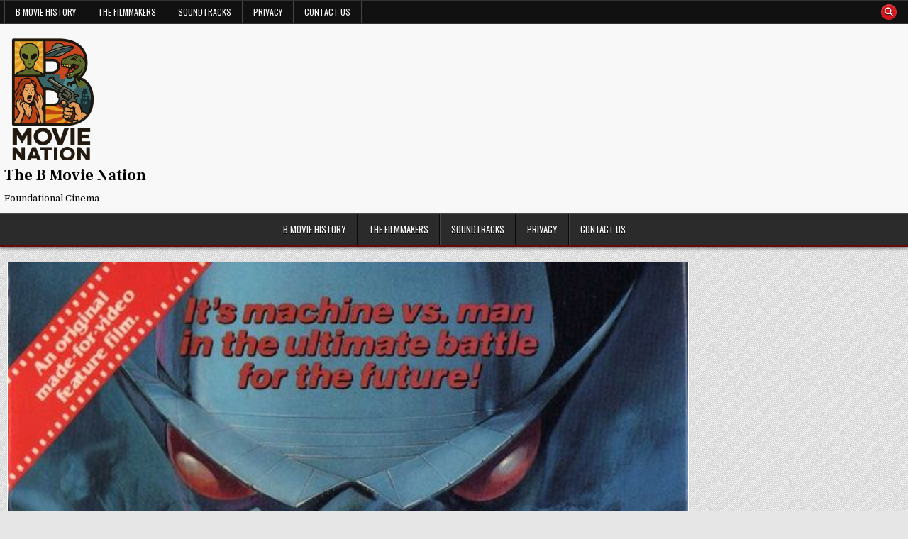

--- FILE ---
content_type: text/html; charset=UTF-8
request_url: https://www.bmovienation.com/?p=28311
body_size: 35573
content:
<!DOCTYPE html>
<html lang="en">
<head>
<meta charset="UTF-8">
<meta name="viewport" content="width=device-width, initial-scale=1.0">
<link rel="profile" href="http://gmpg.org/xfn/11">
<title>Robot Holocaust (1986) &#8211; The B Movie Nation</title>
<meta name='robots' content='max-image-preview:large' />
	<style>img:is([sizes="auto" i], [sizes^="auto," i]) { contain-intrinsic-size: 3000px 1500px }</style>
	<link rel='dns-prefetch' href='//fonts.googleapis.com' />
<link rel="alternate" type="application/rss+xml" title="The B Movie Nation &raquo; Feed" href="https://www.bmovienation.com/?feed=rss2" />
<link rel="alternate" type="application/rss+xml" title="The B Movie Nation &raquo; Comments Feed" href="https://www.bmovienation.com/?feed=comments-rss2" />
<script type="text/javascript">
/* <![CDATA[ */
window._wpemojiSettings = {"baseUrl":"https:\/\/s.w.org\/images\/core\/emoji\/16.0.1\/72x72\/","ext":".png","svgUrl":"https:\/\/s.w.org\/images\/core\/emoji\/16.0.1\/svg\/","svgExt":".svg","source":{"concatemoji":"https:\/\/www.bmovienation.com\/wp-includes\/js\/wp-emoji-release.min.js?ver=6.8.3"}};
/*! This file is auto-generated */
!function(s,n){var o,i,e;function c(e){try{var t={supportTests:e,timestamp:(new Date).valueOf()};sessionStorage.setItem(o,JSON.stringify(t))}catch(e){}}function p(e,t,n){e.clearRect(0,0,e.canvas.width,e.canvas.height),e.fillText(t,0,0);var t=new Uint32Array(e.getImageData(0,0,e.canvas.width,e.canvas.height).data),a=(e.clearRect(0,0,e.canvas.width,e.canvas.height),e.fillText(n,0,0),new Uint32Array(e.getImageData(0,0,e.canvas.width,e.canvas.height).data));return t.every(function(e,t){return e===a[t]})}function u(e,t){e.clearRect(0,0,e.canvas.width,e.canvas.height),e.fillText(t,0,0);for(var n=e.getImageData(16,16,1,1),a=0;a<n.data.length;a++)if(0!==n.data[a])return!1;return!0}function f(e,t,n,a){switch(t){case"flag":return n(e,"\ud83c\udff3\ufe0f\u200d\u26a7\ufe0f","\ud83c\udff3\ufe0f\u200b\u26a7\ufe0f")?!1:!n(e,"\ud83c\udde8\ud83c\uddf6","\ud83c\udde8\u200b\ud83c\uddf6")&&!n(e,"\ud83c\udff4\udb40\udc67\udb40\udc62\udb40\udc65\udb40\udc6e\udb40\udc67\udb40\udc7f","\ud83c\udff4\u200b\udb40\udc67\u200b\udb40\udc62\u200b\udb40\udc65\u200b\udb40\udc6e\u200b\udb40\udc67\u200b\udb40\udc7f");case"emoji":return!a(e,"\ud83e\udedf")}return!1}function g(e,t,n,a){var r="undefined"!=typeof WorkerGlobalScope&&self instanceof WorkerGlobalScope?new OffscreenCanvas(300,150):s.createElement("canvas"),o=r.getContext("2d",{willReadFrequently:!0}),i=(o.textBaseline="top",o.font="600 32px Arial",{});return e.forEach(function(e){i[e]=t(o,e,n,a)}),i}function t(e){var t=s.createElement("script");t.src=e,t.defer=!0,s.head.appendChild(t)}"undefined"!=typeof Promise&&(o="wpEmojiSettingsSupports",i=["flag","emoji"],n.supports={everything:!0,everythingExceptFlag:!0},e=new Promise(function(e){s.addEventListener("DOMContentLoaded",e,{once:!0})}),new Promise(function(t){var n=function(){try{var e=JSON.parse(sessionStorage.getItem(o));if("object"==typeof e&&"number"==typeof e.timestamp&&(new Date).valueOf()<e.timestamp+604800&&"object"==typeof e.supportTests)return e.supportTests}catch(e){}return null}();if(!n){if("undefined"!=typeof Worker&&"undefined"!=typeof OffscreenCanvas&&"undefined"!=typeof URL&&URL.createObjectURL&&"undefined"!=typeof Blob)try{var e="postMessage("+g.toString()+"("+[JSON.stringify(i),f.toString(),p.toString(),u.toString()].join(",")+"));",a=new Blob([e],{type:"text/javascript"}),r=new Worker(URL.createObjectURL(a),{name:"wpTestEmojiSupports"});return void(r.onmessage=function(e){c(n=e.data),r.terminate(),t(n)})}catch(e){}c(n=g(i,f,p,u))}t(n)}).then(function(e){for(var t in e)n.supports[t]=e[t],n.supports.everything=n.supports.everything&&n.supports[t],"flag"!==t&&(n.supports.everythingExceptFlag=n.supports.everythingExceptFlag&&n.supports[t]);n.supports.everythingExceptFlag=n.supports.everythingExceptFlag&&!n.supports.flag,n.DOMReady=!1,n.readyCallback=function(){n.DOMReady=!0}}).then(function(){return e}).then(function(){var e;n.supports.everything||(n.readyCallback(),(e=n.source||{}).concatemoji?t(e.concatemoji):e.wpemoji&&e.twemoji&&(t(e.twemoji),t(e.wpemoji)))}))}((window,document),window._wpemojiSettings);
/* ]]> */
</script>
<style id='wp-emoji-styles-inline-css' type='text/css'>

	img.wp-smiley, img.emoji {
		display: inline !important;
		border: none !important;
		box-shadow: none !important;
		height: 1em !important;
		width: 1em !important;
		margin: 0 0.07em !important;
		vertical-align: -0.1em !important;
		background: none !important;
		padding: 0 !important;
	}
</style>
<link rel='stylesheet' id='wp-block-library-css' href='https://www.bmovienation.com/wp-includes/css/dist/block-library/style.min.css?ver=6.8.3' type='text/css' media='all' />
<style id='wp-block-library-theme-inline-css' type='text/css'>
.wp-block-audio :where(figcaption){color:#555;font-size:13px;text-align:center}.is-dark-theme .wp-block-audio :where(figcaption){color:#ffffffa6}.wp-block-audio{margin:0 0 1em}.wp-block-code{border:1px solid #ccc;border-radius:4px;font-family:Menlo,Consolas,monaco,monospace;padding:.8em 1em}.wp-block-embed :where(figcaption){color:#555;font-size:13px;text-align:center}.is-dark-theme .wp-block-embed :where(figcaption){color:#ffffffa6}.wp-block-embed{margin:0 0 1em}.blocks-gallery-caption{color:#555;font-size:13px;text-align:center}.is-dark-theme .blocks-gallery-caption{color:#ffffffa6}:root :where(.wp-block-image figcaption){color:#555;font-size:13px;text-align:center}.is-dark-theme :root :where(.wp-block-image figcaption){color:#ffffffa6}.wp-block-image{margin:0 0 1em}.wp-block-pullquote{border-bottom:4px solid;border-top:4px solid;color:currentColor;margin-bottom:1.75em}.wp-block-pullquote cite,.wp-block-pullquote footer,.wp-block-pullquote__citation{color:currentColor;font-size:.8125em;font-style:normal;text-transform:uppercase}.wp-block-quote{border-left:.25em solid;margin:0 0 1.75em;padding-left:1em}.wp-block-quote cite,.wp-block-quote footer{color:currentColor;font-size:.8125em;font-style:normal;position:relative}.wp-block-quote:where(.has-text-align-right){border-left:none;border-right:.25em solid;padding-left:0;padding-right:1em}.wp-block-quote:where(.has-text-align-center){border:none;padding-left:0}.wp-block-quote.is-large,.wp-block-quote.is-style-large,.wp-block-quote:where(.is-style-plain){border:none}.wp-block-search .wp-block-search__label{font-weight:700}.wp-block-search__button{border:1px solid #ccc;padding:.375em .625em}:where(.wp-block-group.has-background){padding:1.25em 2.375em}.wp-block-separator.has-css-opacity{opacity:.4}.wp-block-separator{border:none;border-bottom:2px solid;margin-left:auto;margin-right:auto}.wp-block-separator.has-alpha-channel-opacity{opacity:1}.wp-block-separator:not(.is-style-wide):not(.is-style-dots){width:100px}.wp-block-separator.has-background:not(.is-style-dots){border-bottom:none;height:1px}.wp-block-separator.has-background:not(.is-style-wide):not(.is-style-dots){height:2px}.wp-block-table{margin:0 0 1em}.wp-block-table td,.wp-block-table th{word-break:normal}.wp-block-table :where(figcaption){color:#555;font-size:13px;text-align:center}.is-dark-theme .wp-block-table :where(figcaption){color:#ffffffa6}.wp-block-video :where(figcaption){color:#555;font-size:13px;text-align:center}.is-dark-theme .wp-block-video :where(figcaption){color:#ffffffa6}.wp-block-video{margin:0 0 1em}:root :where(.wp-block-template-part.has-background){margin-bottom:0;margin-top:0;padding:1.25em 2.375em}
</style>
<style id='classic-theme-styles-inline-css' type='text/css'>
/*! This file is auto-generated */
.wp-block-button__link{color:#fff;background-color:#32373c;border-radius:9999px;box-shadow:none;text-decoration:none;padding:calc(.667em + 2px) calc(1.333em + 2px);font-size:1.125em}.wp-block-file__button{background:#32373c;color:#fff;text-decoration:none}
</style>
<style id='global-styles-inline-css' type='text/css'>
:root{--wp--preset--aspect-ratio--square: 1;--wp--preset--aspect-ratio--4-3: 4/3;--wp--preset--aspect-ratio--3-4: 3/4;--wp--preset--aspect-ratio--3-2: 3/2;--wp--preset--aspect-ratio--2-3: 2/3;--wp--preset--aspect-ratio--16-9: 16/9;--wp--preset--aspect-ratio--9-16: 9/16;--wp--preset--color--black: #000000;--wp--preset--color--cyan-bluish-gray: #abb8c3;--wp--preset--color--white: #ffffff;--wp--preset--color--pale-pink: #f78da7;--wp--preset--color--vivid-red: #cf2e2e;--wp--preset--color--luminous-vivid-orange: #ff6900;--wp--preset--color--luminous-vivid-amber: #fcb900;--wp--preset--color--light-green-cyan: #7bdcb5;--wp--preset--color--vivid-green-cyan: #00d084;--wp--preset--color--pale-cyan-blue: #8ed1fc;--wp--preset--color--vivid-cyan-blue: #0693e3;--wp--preset--color--vivid-purple: #9b51e0;--wp--preset--gradient--vivid-cyan-blue-to-vivid-purple: linear-gradient(135deg,rgba(6,147,227,1) 0%,rgb(155,81,224) 100%);--wp--preset--gradient--light-green-cyan-to-vivid-green-cyan: linear-gradient(135deg,rgb(122,220,180) 0%,rgb(0,208,130) 100%);--wp--preset--gradient--luminous-vivid-amber-to-luminous-vivid-orange: linear-gradient(135deg,rgba(252,185,0,1) 0%,rgba(255,105,0,1) 100%);--wp--preset--gradient--luminous-vivid-orange-to-vivid-red: linear-gradient(135deg,rgba(255,105,0,1) 0%,rgb(207,46,46) 100%);--wp--preset--gradient--very-light-gray-to-cyan-bluish-gray: linear-gradient(135deg,rgb(238,238,238) 0%,rgb(169,184,195) 100%);--wp--preset--gradient--cool-to-warm-spectrum: linear-gradient(135deg,rgb(74,234,220) 0%,rgb(151,120,209) 20%,rgb(207,42,186) 40%,rgb(238,44,130) 60%,rgb(251,105,98) 80%,rgb(254,248,76) 100%);--wp--preset--gradient--blush-light-purple: linear-gradient(135deg,rgb(255,206,236) 0%,rgb(152,150,240) 100%);--wp--preset--gradient--blush-bordeaux: linear-gradient(135deg,rgb(254,205,165) 0%,rgb(254,45,45) 50%,rgb(107,0,62) 100%);--wp--preset--gradient--luminous-dusk: linear-gradient(135deg,rgb(255,203,112) 0%,rgb(199,81,192) 50%,rgb(65,88,208) 100%);--wp--preset--gradient--pale-ocean: linear-gradient(135deg,rgb(255,245,203) 0%,rgb(182,227,212) 50%,rgb(51,167,181) 100%);--wp--preset--gradient--electric-grass: linear-gradient(135deg,rgb(202,248,128) 0%,rgb(113,206,126) 100%);--wp--preset--gradient--midnight: linear-gradient(135deg,rgb(2,3,129) 0%,rgb(40,116,252) 100%);--wp--preset--font-size--small: 13px;--wp--preset--font-size--medium: 20px;--wp--preset--font-size--large: 36px;--wp--preset--font-size--x-large: 42px;--wp--preset--spacing--20: 0.44rem;--wp--preset--spacing--30: 0.67rem;--wp--preset--spacing--40: 1rem;--wp--preset--spacing--50: 1.5rem;--wp--preset--spacing--60: 2.25rem;--wp--preset--spacing--70: 3.38rem;--wp--preset--spacing--80: 5.06rem;--wp--preset--shadow--natural: 6px 6px 9px rgba(0, 0, 0, 0.2);--wp--preset--shadow--deep: 12px 12px 50px rgba(0, 0, 0, 0.4);--wp--preset--shadow--sharp: 6px 6px 0px rgba(0, 0, 0, 0.2);--wp--preset--shadow--outlined: 6px 6px 0px -3px rgba(255, 255, 255, 1), 6px 6px rgba(0, 0, 0, 1);--wp--preset--shadow--crisp: 6px 6px 0px rgba(0, 0, 0, 1);}:where(.is-layout-flex){gap: 0.5em;}:where(.is-layout-grid){gap: 0.5em;}body .is-layout-flex{display: flex;}.is-layout-flex{flex-wrap: wrap;align-items: center;}.is-layout-flex > :is(*, div){margin: 0;}body .is-layout-grid{display: grid;}.is-layout-grid > :is(*, div){margin: 0;}:where(.wp-block-columns.is-layout-flex){gap: 2em;}:where(.wp-block-columns.is-layout-grid){gap: 2em;}:where(.wp-block-post-template.is-layout-flex){gap: 1.25em;}:where(.wp-block-post-template.is-layout-grid){gap: 1.25em;}.has-black-color{color: var(--wp--preset--color--black) !important;}.has-cyan-bluish-gray-color{color: var(--wp--preset--color--cyan-bluish-gray) !important;}.has-white-color{color: var(--wp--preset--color--white) !important;}.has-pale-pink-color{color: var(--wp--preset--color--pale-pink) !important;}.has-vivid-red-color{color: var(--wp--preset--color--vivid-red) !important;}.has-luminous-vivid-orange-color{color: var(--wp--preset--color--luminous-vivid-orange) !important;}.has-luminous-vivid-amber-color{color: var(--wp--preset--color--luminous-vivid-amber) !important;}.has-light-green-cyan-color{color: var(--wp--preset--color--light-green-cyan) !important;}.has-vivid-green-cyan-color{color: var(--wp--preset--color--vivid-green-cyan) !important;}.has-pale-cyan-blue-color{color: var(--wp--preset--color--pale-cyan-blue) !important;}.has-vivid-cyan-blue-color{color: var(--wp--preset--color--vivid-cyan-blue) !important;}.has-vivid-purple-color{color: var(--wp--preset--color--vivid-purple) !important;}.has-black-background-color{background-color: var(--wp--preset--color--black) !important;}.has-cyan-bluish-gray-background-color{background-color: var(--wp--preset--color--cyan-bluish-gray) !important;}.has-white-background-color{background-color: var(--wp--preset--color--white) !important;}.has-pale-pink-background-color{background-color: var(--wp--preset--color--pale-pink) !important;}.has-vivid-red-background-color{background-color: var(--wp--preset--color--vivid-red) !important;}.has-luminous-vivid-orange-background-color{background-color: var(--wp--preset--color--luminous-vivid-orange) !important;}.has-luminous-vivid-amber-background-color{background-color: var(--wp--preset--color--luminous-vivid-amber) !important;}.has-light-green-cyan-background-color{background-color: var(--wp--preset--color--light-green-cyan) !important;}.has-vivid-green-cyan-background-color{background-color: var(--wp--preset--color--vivid-green-cyan) !important;}.has-pale-cyan-blue-background-color{background-color: var(--wp--preset--color--pale-cyan-blue) !important;}.has-vivid-cyan-blue-background-color{background-color: var(--wp--preset--color--vivid-cyan-blue) !important;}.has-vivid-purple-background-color{background-color: var(--wp--preset--color--vivid-purple) !important;}.has-black-border-color{border-color: var(--wp--preset--color--black) !important;}.has-cyan-bluish-gray-border-color{border-color: var(--wp--preset--color--cyan-bluish-gray) !important;}.has-white-border-color{border-color: var(--wp--preset--color--white) !important;}.has-pale-pink-border-color{border-color: var(--wp--preset--color--pale-pink) !important;}.has-vivid-red-border-color{border-color: var(--wp--preset--color--vivid-red) !important;}.has-luminous-vivid-orange-border-color{border-color: var(--wp--preset--color--luminous-vivid-orange) !important;}.has-luminous-vivid-amber-border-color{border-color: var(--wp--preset--color--luminous-vivid-amber) !important;}.has-light-green-cyan-border-color{border-color: var(--wp--preset--color--light-green-cyan) !important;}.has-vivid-green-cyan-border-color{border-color: var(--wp--preset--color--vivid-green-cyan) !important;}.has-pale-cyan-blue-border-color{border-color: var(--wp--preset--color--pale-cyan-blue) !important;}.has-vivid-cyan-blue-border-color{border-color: var(--wp--preset--color--vivid-cyan-blue) !important;}.has-vivid-purple-border-color{border-color: var(--wp--preset--color--vivid-purple) !important;}.has-vivid-cyan-blue-to-vivid-purple-gradient-background{background: var(--wp--preset--gradient--vivid-cyan-blue-to-vivid-purple) !important;}.has-light-green-cyan-to-vivid-green-cyan-gradient-background{background: var(--wp--preset--gradient--light-green-cyan-to-vivid-green-cyan) !important;}.has-luminous-vivid-amber-to-luminous-vivid-orange-gradient-background{background: var(--wp--preset--gradient--luminous-vivid-amber-to-luminous-vivid-orange) !important;}.has-luminous-vivid-orange-to-vivid-red-gradient-background{background: var(--wp--preset--gradient--luminous-vivid-orange-to-vivid-red) !important;}.has-very-light-gray-to-cyan-bluish-gray-gradient-background{background: var(--wp--preset--gradient--very-light-gray-to-cyan-bluish-gray) !important;}.has-cool-to-warm-spectrum-gradient-background{background: var(--wp--preset--gradient--cool-to-warm-spectrum) !important;}.has-blush-light-purple-gradient-background{background: var(--wp--preset--gradient--blush-light-purple) !important;}.has-blush-bordeaux-gradient-background{background: var(--wp--preset--gradient--blush-bordeaux) !important;}.has-luminous-dusk-gradient-background{background: var(--wp--preset--gradient--luminous-dusk) !important;}.has-pale-ocean-gradient-background{background: var(--wp--preset--gradient--pale-ocean) !important;}.has-electric-grass-gradient-background{background: var(--wp--preset--gradient--electric-grass) !important;}.has-midnight-gradient-background{background: var(--wp--preset--gradient--midnight) !important;}.has-small-font-size{font-size: var(--wp--preset--font-size--small) !important;}.has-medium-font-size{font-size: var(--wp--preset--font-size--medium) !important;}.has-large-font-size{font-size: var(--wp--preset--font-size--large) !important;}.has-x-large-font-size{font-size: var(--wp--preset--font-size--x-large) !important;}
:where(.wp-block-post-template.is-layout-flex){gap: 1.25em;}:where(.wp-block-post-template.is-layout-grid){gap: 1.25em;}
:where(.wp-block-columns.is-layout-flex){gap: 2em;}:where(.wp-block-columns.is-layout-grid){gap: 2em;}
:root :where(.wp-block-pullquote){font-size: 1.5em;line-height: 1.6;}
</style>
<link rel='stylesheet' id='contact-form-7-css' href='https://www.bmovienation.com/wp-content/plugins/contact-form-7/includes/css/styles.css?ver=6.1.4' type='text/css' media='all' />
<link rel='stylesheet' id='gridflex-maincss-css' href='https://www.bmovienation.com/wp-content/themes/gridflex/style.css' type='text/css' media='all' />
<link rel='stylesheet' id='fontawesome-css' href='https://www.bmovienation.com/wp-content/themes/gridflex/assets/css/all.min.css' type='text/css' media='all' />
<link rel='stylesheet' id='gridflex-webfont-css' href='//fonts.googleapis.com/css?family=Domine:400,700|Oswald:400,700|Frank+Ruhl+Libre:400,700&#038;display=swap' type='text/css' media='all' />
<link rel='stylesheet' id='wp-pagenavi-css' href='https://www.bmovienation.com/wp-content/plugins/wp-pagenavi/pagenavi-css.css?ver=2.70' type='text/css' media='all' />
<link rel='stylesheet' id='syndication-style-css' href='https://www.bmovienation.com/wp-content/plugins/syndication-links/css/syn.min.css?ver=4.5.3' type='text/css' media='all' />
<script type="text/javascript" src="https://www.bmovienation.com/wp-includes/js/jquery/jquery.min.js?ver=3.7.1" id="jquery-core-js"></script>
<script type="text/javascript" src="https://www.bmovienation.com/wp-includes/js/jquery/jquery-migrate.min.js?ver=3.4.1" id="jquery-migrate-js"></script>
<link rel="https://api.w.org/" href="https://www.bmovienation.com/index.php?rest_route=/" /><link rel="alternate" title="JSON" type="application/json" href="https://www.bmovienation.com/index.php?rest_route=/wp/v2/posts/28311" /><link rel="EditURI" type="application/rsd+xml" title="RSD" href="https://www.bmovienation.com/xmlrpc.php?rsd" />
<meta name="generator" content="WordPress 6.8.3" />
<link rel="canonical" href="https://www.bmovienation.com/?p=28311" />
<link rel='shortlink' href='https://www.bmovienation.com/?p=28311' />
<link rel="alternate" title="oEmbed (JSON)" type="application/json+oembed" href="https://www.bmovienation.com/index.php?rest_route=%2Foembed%2F1.0%2Fembed&#038;url=https%3A%2F%2Fwww.bmovienation.com%2F%3Fp%3D28311" />
<link rel="alternate" title="oEmbed (XML)" type="text/xml+oembed" href="https://www.bmovienation.com/index.php?rest_route=%2Foembed%2F1.0%2Fembed&#038;url=https%3A%2F%2Fwww.bmovienation.com%2F%3Fp%3D28311&#038;format=xml" />
    <style type="text/css">
            .gridflex-site-title, .gridflex-site-title a, .gridflex-site-description {color: #000000;}
        </style>
    <style type="text/css" id="custom-background-css">
body.custom-background { background-image: url("https://www.bmovienation.com/wp-content/themes/gridflex/assets/images/background.png"); background-position: left top; background-size: auto; background-repeat: repeat; background-attachment: fixed; }
</style>
	<link rel="icon" href="https://www.bmovienation.com/wp-content/uploads/2025/05/cropped-cropped-AI-Logo-Generator-History-scaled-1.png" sizes="32x32" />
<link rel="icon" href="https://www.bmovienation.com/wp-content/uploads/2025/05/cropped-cropped-AI-Logo-Generator-History-scaled-1.png" sizes="192x192" />
<link rel="apple-touch-icon" href="https://www.bmovienation.com/wp-content/uploads/2025/05/cropped-cropped-AI-Logo-Generator-History-scaled-1.png" />
<meta name="msapplication-TileImage" content="https://www.bmovienation.com/wp-content/uploads/2025/05/cropped-cropped-AI-Logo-Generator-History-scaled-1.png" />
</head>

<body class="wp-singular post-template-default single single-post postid-28311 single-format-standard custom-background wp-custom-logo wp-embed-responsive wp-theme-gridflex gridflex-group-blog gridflex-animated gridflex-fadein gridflex-theme-is-active gridflex-custom-logo-active gridflex-layout-type-full gridflex-masonry-inactive gridflex-float-grid gridflex-centered-grid gridflex-singular-page gridflex-layout-c-s1 gridflex-header-banner-active gridflex-logo-above-title gridflex-primary-menu-active gridflex-primary-mobile-menu-active gridflex-primary-menu-centered gridflex-secondary-menu-active gridflex-secondary-mobile-menu-active gridflex-secondary-social-icons gridflex-responsive-grid-data gridflex-uc-links" id="gridflex-site-body" itemscope="itemscope" itemtype="http://schema.org/WebPage">
<a class="skip-link screen-reader-text" href="#gridflex-content-wrapper">Skip to content</a>

<div class="gridflex-site-wrapper">


<div class="gridflex-container gridflex-secondary-menu-container gridflex-clearfix">
<div class="gridflex-secondary-menu-container-inside gridflex-clearfix">
<nav class="gridflex-nav-secondary" id="gridflex-secondary-navigation" itemscope="itemscope" itemtype="http://schema.org/SiteNavigationElement" role="navigation" aria-label="Secondary Menu">
<div class="gridflex-outer-wrapper">

<button class="gridflex-secondary-responsive-menu-icon" aria-controls="gridflex-menu-secondary-navigation" aria-expanded="false">Menu</button>
<ul id="gridflex-menu-secondary-navigation" class="gridflex-secondary-nav-menu gridflex-menu-secondary"><li id="menu-item-881" class="menu-item menu-item-type-post_type menu-item-object-page menu-item-881"><a href="https://www.bmovienation.com/?page_id=868">B Movie History</a></li>
<li id="menu-item-882" class="menu-item menu-item-type-post_type menu-item-object-page menu-item-882"><a href="https://www.bmovienation.com/?page_id=866">The Filmmakers</a></li>
<li id="menu-item-880" class="menu-item menu-item-type-post_type menu-item-object-page menu-item-880"><a href="https://www.bmovienation.com/?page_id=870">Soundtracks</a></li>
<li id="menu-item-18907" class="menu-item menu-item-type-post_type menu-item-object-page menu-item-18907"><a href="https://www.bmovienation.com/?page_id=18905">Privacy</a></li>
<li id="menu-item-33744" class="menu-item menu-item-type-post_type menu-item-object-page menu-item-33744"><a href="https://www.bmovienation.com/?page_id=33742">Contact Us</a></li>
</ul>
            
<div class='gridflex-social-icons'>
                                                                                                                                                                                                                                                                                    <a href="#" class="gridflex-social-icon-search" aria-label="Search Button"><i class="fas fa-search" aria-hidden="true" title="Search"></i></a></div>

        <div id="gridflex-search-overlay-wrap" class="gridflex-search-overlay">
          <div class="gridflex-search-overlay-content">
            
<form role="search" method="get" class="gridflex-search-form" action="https://www.bmovienation.com/">
<label>
    <span class="gridflex-sr-only">Search for:</span>
    <input type="search" class="gridflex-search-field" placeholder="Search &hellip;" value="" name="s" />
</label>
<input type="submit" class="gridflex-search-submit" value="&#xf002;" />
</form>          </div>
          <button class="gridflex-search-closebtn" aria-label="Close Search" title="Close Search">&#xD7;</button>
        </div>
    
</div>
</nav>
</div>
</div>

<div class="gridflex-site-header gridflex-container" id="gridflex-header" itemscope="itemscope" itemtype="http://schema.org/WPHeader" role="banner">
<div class="gridflex-head-content gridflex-clearfix" id="gridflex-head-content">

<div class="gridflex-header-inside gridflex-clearfix">
<div class="gridflex-header-inside-content gridflex-clearfix">
<div class="gridflex-outer-wrapper">
<div class="gridflex-header-inside-container">

<div class="gridflex-logo">
    <div class="site-branding site-branding-full">
    <div class="gridflex-custom-logo-image">
    <a href="https://www.bmovienation.com/" rel="home" class="gridflex-logo-img-link">
        <img src="https://www.bmovienation.com/wp-content/uploads/2025/05/cropped-B-Movie-5sxm.png" alt="" class="gridflex-logo-img"/>
    </a>
    </div>
    <div class="gridflex-custom-logo-info">            <p class="gridflex-site-title"><a href="https://www.bmovienation.com/" rel="home">The B Movie Nation</a></p>
            <p class="gridflex-site-description">Foundational Cinema</p>    </div>
    </div>
</div>

<div class="gridflex-header-banner">
</div>

</div>
</div>
</div>
</div>

</div><!--/#gridflex-head-content -->
</div><!--/#gridflex-header -->


<div class="gridflex-container gridflex-primary-menu-container gridflex-clearfix">
<div class="gridflex-primary-menu-container-inside gridflex-clearfix">
<nav class="gridflex-nav-primary" id="gridflex-primary-navigation" itemscope="itemscope" itemtype="http://schema.org/SiteNavigationElement" role="navigation" aria-label="Primary Menu">
<div class="gridflex-outer-wrapper">
<button class="gridflex-primary-responsive-menu-icon" aria-controls="gridflex-menu-primary-navigation" aria-expanded="false">Menu</button>
<ul id="gridflex-menu-primary-navigation" class="gridflex-primary-nav-menu gridflex-menu-primary"><li class="menu-item menu-item-type-post_type menu-item-object-page menu-item-881"><a href="https://www.bmovienation.com/?page_id=868">B Movie History</a></li>
<li class="menu-item menu-item-type-post_type menu-item-object-page menu-item-882"><a href="https://www.bmovienation.com/?page_id=866">The Filmmakers</a></li>
<li class="menu-item menu-item-type-post_type menu-item-object-page menu-item-880"><a href="https://www.bmovienation.com/?page_id=870">Soundtracks</a></li>
<li class="menu-item menu-item-type-post_type menu-item-object-page menu-item-18907"><a href="https://www.bmovienation.com/?page_id=18905">Privacy</a></li>
<li class="menu-item menu-item-type-post_type menu-item-object-page menu-item-33744"><a href="https://www.bmovienation.com/?page_id=33742">Contact Us</a></li>
</ul>
</div>
</nav>
</div>
</div>




<div class="gridflex-outer-wrapper" id="gridflex-wrapper-outside">

<div class="gridflex-container gridflex-clearfix" id="gridflex-wrapper">
<div class="gridflex-content-wrapper gridflex-clearfix" id="gridflex-content-wrapper">
<div class="gridflex-main-wrapper gridflex-clearfix" id="gridflex-main-wrapper" itemscope="itemscope" itemtype="http://schema.org/Blog" role="main">
<div class="theiaStickySidebar">
<div class="gridflex-main-wrapper-inside gridflex-clearfix">




<div class="gridflex-posts-wrapper" id="gridflex-posts-wrapper">



<article id="post-28311" class="gridflex-post-singular gridflex-box post-28311 post type-post status-publish format-standard has-post-thumbnail hentry category-b-movie-news wpcat-1-id">
<div class="gridflex-box-inside">

                    <div class="gridflex-post-thumbnail-single">
                                    <a href="https://www.bmovienation.com/?p=28311" title="Permanent Link to Robot Holocaust (1986)" class="gridflex-post-thumbnail-single-link"><img width="564" height="966" src="https://www.bmovienation.com/wp-content/uploads/2019/07/caa184c96b885987a09f422d6f8c4205.jpg" class="gridflex-post-thumbnail-single-img wp-post-image" alt="" title="Robot Holocaust (1986)" decoding="async" fetchpriority="high" srcset="https://www.bmovienation.com/wp-content/uploads/2019/07/caa184c96b885987a09f422d6f8c4205.jpg 564w, https://www.bmovienation.com/wp-content/uploads/2019/07/caa184c96b885987a09f422d6f8c4205-175x300.jpg 175w" sizes="(max-width: 564px) 100vw, 564px" /></a>
                                </div>
    
        <header class="entry-header">
    <div class="entry-header-inside gridflex-clearfix">
                    <h1 class="post-title entry-title"><a href="https://www.bmovienation.com/?p=28311" rel="bookmark">Robot Holocaust (1986)</a></h1>        
                    <div class="gridflex-entry-meta-single">
    <span class="gridflex-entry-meta-single-author"><i class="far fa-user-circle" aria-hidden="true"></i>&nbsp;<span class="author vcard" itemscope="itemscope" itemtype="http://schema.org/Person" itemprop="author"><a class="url fn n" href="https://www.bmovienation.com/?author=1">admin1</a></span></span>    <span class="gridflex-entry-meta-single-date"><i class="far fa-clock" aria-hidden="true"></i>&nbsp;August 15, 2019</span>        <span class="gridflex-entry-meta-single-cats"><i class="far fa-folder-open" aria-hidden="true"></i>&nbsp;<span class="gridflex-sr-only">Posted in </span><a href="https://www.bmovienation.com/?cat=1" rel="category">B Movie News</a></span>        </div>
        </div>
    </header><!-- .entry-header -->
    
    
    <div class="entry-content gridflex-clearfix">
            <p><img decoding="async" src="http://www.bmovienation.com/wp-content/uploads/2019/07/caa184c96b885987a09f422d6f8c4205.jpg" alt="" width="564" height="966" class="alignnone size-full wp-image-28282" srcset="https://www.bmovienation.com/wp-content/uploads/2019/07/caa184c96b885987a09f422d6f8c4205.jpg 564w, https://www.bmovienation.com/wp-content/uploads/2019/07/caa184c96b885987a09f422d6f8c4205-175x300.jpg 175w" sizes="(max-width: 564px) 100vw, 564px" /></p>
<p>Director Tim Kincaid made other entertaining and campy films in NYC during the 80s like BREEDERS and BAD GIRLS DORMITORY (a favorite) but neither of those contain a performance as memorably bad as Angelika Jager. Speaking English with a heavy (French?) accent and trying to be menacing while wearing a long feather boa in her hair, Jager gives a performance of transcendant awfulness that should be treasured by bad cinema addicts the world over. Just try to keep a straight face as Jager tries to actually act while trying to remember her lines as us in the audience try to even understand the nonsensical dialogue through her heavy accent. Amazing!</p>
<div class="syndication-links"></div>    </div><!-- .entry-content -->

    
    
            <div class="gridflex-author-bio">
            <div class="gridflex-author-bio-inside">
            <div class="gridflex-author-bio-top">
            <span class="gridflex-author-bio-gravatar">
                <img alt='' src='https://secure.gravatar.com/avatar/0a5f9349d450a3b44ccb53433d109798e7ef789da63fb8079364cc8b570d5d81?s=80&#038;d=mm&#038;r=g' class='avatar avatar-80 photo' height='80' width='80' />
            </span>
            <div class="gridflex-author-bio-text">
                <div class="gridflex-author-bio-name">Author: <span>admin1</span></div><div class="gridflex-author-bio-text-description"></div>
            </div>
            </div>
            </div>
            </div>
        
            
</div>
</article>


	<nav class="navigation post-navigation" aria-label="Posts">
		<h2 class="screen-reader-text">Post navigation</h2>
		<div class="nav-links"><div class="nav-previous"><a href="https://www.bmovienation.com/?p=28309" rel="prev">Nightmare City (1980) &rarr;</a></div><div class="nav-next"><a href="https://www.bmovienation.com/?p=28329" rel="next">&larr; Night Train to Terror (1985)</a></div></div>
	</nav>
<div class="clear"></div>
</div><!--/#gridflex-posts-wrapper -->




</div>
</div>
</div><!-- /#gridflex-main-wrapper -->



<div class="gridflex-sidebar-one-wrapper gridflex-sidebar-widget-areas gridflex-clearfix" id="gridflex-sidebar-one-wrapper" itemscope="itemscope" itemtype="http://schema.org/WPSideBar" role="complementary">
<div class="theiaStickySidebar">
<div class="gridflex-sidebar-one-wrapper-inside gridflex-clearfix">


</div>
</div>
</div><!-- /#gridflex-sidebar-one-wrapper-->



</div>

</div><!--/#gridflex-content-wrapper -->
</div><!--/#gridflex-wrapper -->






<div class='gridflex-clearfix' id='gridflex-copyright-area'>
<div class='gridflex-copyright-area-inside gridflex-container'>
<div class="gridflex-outer-wrapper">

<div class='gridflex-copyright-area-inside-content gridflex-clearfix'>
  <p class='gridflex-copyright'>Copyright &copy; 2026 The B Movie Nation</p>
<p class='gridflex-credit'><a href="https://themesdna.com/">Design by ThemesDNA.com</a></p>
</div>

</div>
</div>
</div><!--/#gridflex-copyright-area -->


</div>

<button class="gridflex-scroll-top" title="Scroll to Top"><i class="fas fa-arrow-up" aria-hidden="true"></i><span class="gridflex-sr-only">Scroll to Top</span></button>
<script type="text/javascript" src="https://www.bmovienation.com/wp-includes/js/dist/hooks.min.js?ver=4d63a3d491d11ffd8ac6" id="wp-hooks-js"></script>
<script type="text/javascript" src="https://www.bmovienation.com/wp-includes/js/dist/i18n.min.js?ver=5e580eb46a90c2b997e6" id="wp-i18n-js"></script>
<script type="text/javascript" id="wp-i18n-js-after">
/* <![CDATA[ */
wp.i18n.setLocaleData( { 'text direction\u0004ltr': [ 'ltr' ] } );
/* ]]> */
</script>
<script type="text/javascript" src="https://www.bmovienation.com/wp-content/plugins/contact-form-7/includes/swv/js/index.js?ver=6.1.4" id="swv-js"></script>
<script type="text/javascript" id="contact-form-7-js-before">
/* <![CDATA[ */
var wpcf7 = {
    "api": {
        "root": "https:\/\/www.bmovienation.com\/index.php?rest_route=\/",
        "namespace": "contact-form-7\/v1"
    }
};
/* ]]> */
</script>
<script type="text/javascript" src="https://www.bmovienation.com/wp-content/plugins/contact-form-7/includes/js/index.js?ver=6.1.4" id="contact-form-7-js"></script>
<script type="text/javascript" src="https://www.bmovienation.com/wp-content/themes/gridflex/assets/js/ResizeSensor.min.js" id="ResizeSensor-js"></script>
<script type="text/javascript" src="https://www.bmovienation.com/wp-content/themes/gridflex/assets/js/theia-sticky-sidebar.min.js" id="theia-sticky-sidebar-js"></script>
<script type="text/javascript" src="https://www.bmovienation.com/wp-content/themes/gridflex/assets/js/navigation.js" id="gridflex-navigation-js"></script>
<script type="text/javascript" src="https://www.bmovienation.com/wp-content/themes/gridflex/assets/js/skip-link-focus-fix.js" id="gridflex-skip-link-focus-fix-js"></script>
<script type="text/javascript" src="https://www.bmovienation.com/wp-includes/js/imagesloaded.min.js?ver=5.0.0" id="imagesloaded-js"></script>
<script type="text/javascript" id="gridflex-customjs-js-extra">
/* <![CDATA[ */
var gridflex_ajax_object = {"ajaxurl":"https:\/\/www.bmovienation.com\/wp-admin\/admin-ajax.php","primary_menu_active":"1","secondary_menu_active":"1","sticky_sidebar_active":"1","fitvids_active":"","backtotop_active":"1"};
/* ]]> */
</script>
<script type="text/javascript" src="https://www.bmovienation.com/wp-content/themes/gridflex/assets/js/custom.js" id="gridflex-customjs-js"></script>
</body>
</html>

--- FILE ---
content_type: text/css
request_url: https://www.bmovienation.com/wp-content/themes/gridflex/style.css
body_size: 124317
content:
/*
Theme Name: GridFlex
Theme URI: https://themesdna.com/gridflex-wordpress-theme/
Description: GridFlex is a responsive grid WordPress theme that allows you to present your content in a clean and stylish manner. GridFlex has simple to use theme options, grid post summaries, 2 multi-level navigation menus, header image support, header widgets, full-width page/post templates, sticky menu and sticky sidebars, 6 columns posts grid, 5 columns footer, RTL language support, 60+ social buttons, right sidebar and more. GridFlex PRO version has color and font options, 2 grid types(CSS grid or masonry grid), 1-10 columns posts grids, 10+ thumbnail sizes for posts grids, full or boxed layout type, 10+ layout styles for singular/non-singular pages with width options, 10+ custom page templates, 10+ custom post templates, header layouts with width options, 1-6 columns footer widgets area, grid and list featured posts widgets, width/layout type/layout style/header style/footer style options for every post/page, settings panel for each post/page, unique header images for each post/page, custom content between grid posts, news ticker, tabbed widget, post likes and post views system, infinite scroll and load more button, about and social widget, banner widget, more widget areas, 25+ share buttons, related posts and many features. PRO version demo: https://demo.themesdna.com/gridflex/
Version: 1.0.6
Author: ThemesDNA
Author URI: https://themesdna.com/
License: GNU General Public License v2 or later
License URI: http://www.gnu.org/licenses/gpl-2.0.html
Text Domain: gridflex
Tags: grid-layout, one-column, two-columns, right-sidebar, custom-background, custom-colors, custom-header, custom-logo, custom-menu, editor-style, featured-images, flexible-header, footer-widgets, full-width-template, rtl-language-support, theme-options, threaded-comments, translation-ready, blog, photography, portfolio, block-styles
Requires at least: 5.3
Tested up to: 6.9
Requires PHP: 7.2

This theme, like WordPress, is licensed under the GPL.
Use it to make something cool, have fun, and share what you've learned with others.

GridFlex is based on Underscores http://underscores.me/, (C) 2012-2025 Automattic, Inc.
Underscores is distributed under the terms of the GNU GPL v2 or later.

Resetting and rebuilding styles have been helped along thanks to the fine work of
Eric Meyer http://meyerweb.com/eric/tools/css/reset/index.htmlalong with Nicolas Gallagher and Jonathan Neal https://necolas.github.io/normalize.css/
*/

/* Reset
-------------------------------------------------------------- */
html,body,div,span,applet,object,iframe,h1,h2,h3,h4,h5,h6,p,blockquote,pre,a,abbr,acronym,address,big,cite,code,del,dfn,em,img,font,ins,kbd,q,s,samp,small,strike,strong,sub,sup,tt,var,b,u,i,center,dl,dt,dd,ol,ul,li,fieldset,form,label,legend,table,caption,tbody,tfoot,thead,tr,th,td,article,aside,canvas,details,embed,figure,figcaption,footer,header,hgroup,menu,nav,output,ruby,section,summary,time,mark,audio,video{border:0;font-family:inherit;font-size:100%;font-style:inherit;font-weight:inherit;margin:0;outline:0;padding:0;vertical-align:baseline;}
html{font-family:sans-serif;font-size:62.5%;overflow-y:scroll;-webkit-text-size-adjust:100%;-ms-text-size-adjust:100%;}
body{background:#fff;line-height:1;}
article,aside,details,figcaption,figure,footer,header,hgroup,main,menu,nav,section{display:block;}
audio,canvas,progress,video{display:inline-block;vertical-align:baseline;}
audio:not([controls]){display:none;height:0;}
ol,ul{list-style:none;}
table{border-collapse:separate;border-spacing:0;}
caption,th,td{font-weight:400;text-align:left;}
textarea{overflow:auto;}
optgroup{font-weight:700;}
sub,sup{font-size:75%;line-height:0;position:relative;vertical-align:baseline;}
sup{top:-.5em;}
sub{bottom:-.25em;}
blockquote:before,blockquote:after,q:before,q:after{content:'';content:none;}
blockquote,q{quotes:none;}
a{background-color:transparent;}
a:focus{outline:thin dotted;}
a:hover,a:active{outline:0;}
a img{border:0;}
[hidden]{display:none;}
abbr[title]{border-bottom:1px dotted;}
b,strong{font-weight:700;}
dfn,cite,em,i{font-style:italic;}
small{font-size:80%;}
svg:not(:root){overflow:hidden;}
figure{margin:1em 40px;}
hr{-moz-box-sizing:content-box;box-sizing:content-box;height:0;}
pre{overflow:auto;}
code,kbd,pre,samp{font-family:monospace,monospace;font-size:1em;}
button,input,optgroup,select,textarea{color:inherit;font:inherit;margin:0;}
button{overflow:visible;}
button,select{text-transform:none;}
button,html input[type="button"],input[type="reset"],input[type="submit"]{-webkit-appearance:button;cursor:pointer;}
button[disabled],html input[disabled]{cursor:default;}
button::-moz-focus-inner,input::-moz-focus-inner{border:0;padding:0;}
input{line-height:normal;}
input[type="checkbox"],input[type="radio"]{box-sizing:border-box;padding:0;}
input[type="number"]::-webkit-inner-spin-button,input[type="number"]::-webkit-outer-spin-button{height:auto;}
input[type="search"]{-webkit-appearance:textfield;-moz-box-sizing:content-box;-webkit-box-sizing:content-box;box-sizing:content-box;}
input[type="search"]::-webkit-search-cancel-button,input[type="search"]::-webkit-search-decoration{-webkit-appearance:none;}
fieldset{border:1px solid silver;margin:0 2px;padding:.35em .625em .75em;}
html{-webkit-box-sizing:border-box;-moz-box-sizing:border-box;box-sizing:border-box;}
*,*::before,*::after{-webkit-box-sizing:inherit;-moz-box-sizing:inherit;box-sizing:inherit;}
img{max-width:100%;height:auto;}
embed,object,video{max-width:100%;}
::-moz-selection{background-color:#333333;color:#ffffff;text-shadow:none;}
::selection{background-color:#333333;color:#ffffff;text-shadow:none;}

/* Clearings & Accessibility
-------------------------------------------------------------- */
.clear{clear:both;}
.clearfix:before,.clearfix:after{content:" ";display:table;}
.clearfix:after{clear:both;}
.gridflex-clearfix:before,.gridflex-clearfix:after{content:" ";display:table;}
.gridflex-clearfix:after{clear:both;}
.screen-reader-text{border:0;clip:rect(1px,1px,1px,1px);-webkit-clip-path:inset(50%);clip-path:inset(50%);height:1px;width:1px;margin:-1px;overflow:hidden;padding:0;position:absolute !important;word-wrap:normal !important;}
.screen-reader-text:focus{background-color:#f1f1f1;-webkit-border-radius:3px;-moz-border-radius:3px;border-radius:3px;-webkit-box-shadow:0 0 2px 2px rgba(0,0,0,0.6);-moz-box-shadow:0 0 2px 2px rgba(0,0,0,0.6);box-shadow:0 0 2px 2px rgba(0,0,0,0.6);clip:auto !important;-webkit-clip-path:none;clip-path:none;color:#21759b;display:block;font-size:1em;height:auto;width:auto;margin:0;left:5px;line-height:normal;padding:15px 23px 14px;text-decoration:none;top:5px;z-index:100000;}
.gridflex-sr-only{border:0;clip:rect(1px,1px,1px,1px);-webkit-clip-path:inset(50%);clip-path:inset(50%);height:1px;width:1px;margin:-1px;overflow:hidden;padding:0;position:absolute !important;word-wrap:normal !important;}

/* Typography & Elements
-------------------------------------------------------------- */
body{background:#e6e6e6;font:normal normal 13px Domine,Arial,Helvetica,sans-serif;line-height:1.6;margin:0;padding:0;}
body,button,input,select,textarea{color:#555555;}
button,input,select,textarea{font-family:inherit;font-size:inherit;}
button,select{max-width:100%;}
a{color:#666666;text-decoration:none;/*outline:none;*/-webkit-transition:all .2s linear;-o-transition:all .2s linear;-moz-transition:all .2s linear;transition:all .2s linear;}
a:hover{color:#000000;text-decoration:none;}
a:focus{/*outline:none;*/outline:1px dotted #666666;}
h1{font:normal bold 32px 'Frank Ruhl Libre',Arial,sans-serif;}
h2{font:normal bold 28px 'Frank Ruhl Libre',Arial,sans-serif;}
h3{font:normal bold 24px 'Frank Ruhl Libre',Arial,sans-serif;}
h4{font:normal bold 20px 'Frank Ruhl Libre',Arial,sans-serif;}
h5{font:normal bold 18px 'Frank Ruhl Libre',Arial,sans-serif;}
h6{font:normal bold 16px 'Frank Ruhl Libre',Arial,sans-serif;}
h1,h2,h3,h4{clear:both;line-height:1;margin:.6em 0;}
h5,h6{clear:both;line-height:1;margin:1em 0;}
h1,h2,h3,h4,h5,h6{color:#111111;}
h1 a,h2 a,h3 a,h4 a,h5 a,h6 a{font-weight:inherit;}
p{margin-bottom:.7em;}
blockquote{font-size:150%;position:relative;border-left:none;text-align:center;padding:0 20px;margin:10px 0;}
blockquote:before{width:100%;text-align:right;position:relative;left:-20px;display:inline-block;-moz-transform:rotate(180deg);-webkit-transform:rotate(180deg);-o-transform:rotate(180deg);-ms-transform:rotate(180deg);transform:rotate(180deg);padding:8px 8px 8px 8px;}
blockquote:after{text-align:right;width:100%;position:relative;top:6px;right:-20px;display:inline-block;padding:8px;}
blockquote:before,blockquote:after{content:"\f10e";font-family:"Font Awesome 5 Free";font-weight:900;text-decoration:none;vertical-align:top;-moz-osx-font-smoothing:grayscale;-webkit-font-smoothing:antialiased;display:inline-block;font-style:normal;font-variant:normal;text-rendering:auto;font-size:1.2em;line-height:1;color:#dddddd;}
blockquote p{margin:0 !important;font-family:inherit;line-height:1.7;}
blockquote cite{color:#999999;font-size:14px;display:block;margin-top:5px;text-align:center;}
blockquote cite:before{content:"\2014 \2009";}
address{margin:0 0 1.5em;}
pre,code,kbd,tt,var{font:normal normal 15px Consolas, "Andale Mono WT", "Andale Mono", "Lucida Console", "Lucida Sans Typewriter", "DejaVu Sans Mono", "Bitstream Vera Sans Mono", "Liberation Mono", "Nimbus Mono L", Monaco, "Courier New", Courier, monospace;}
pre{background:#1d1f21;color:#ffffff;line-height:1.6;margin-bottom:1.6em;max-width:100%;overflow:auto;padding:1.6em;text-shadow:none;}
code{background:#ffffe0;color:#222222;padding:1px;text-shadow:none;}
pre{margin:15px 0;overflow:auto;padding:6px 10px;-moz-tab-size:2;-o-tab-size:2;tab-size:2;-ms-word-break:normal;word-break:normal;word-break:normal;-webkit-hyphens:none;-moz-hyphens:none;-ms-hyphens:none;hyphens:none;position:relative;}
pre code{background:none;color:inherit;padding:15px;white-space:pre;overflow:auto;display:block;}
abbr,acronym{border-bottom:1px dotted #666;cursor:help;}
mark,ins{background:#fff9c0;text-decoration:none;}
sup,sub{font-size:75%;height:0;line-height:0;position:relative;vertical-align:baseline;}
sup{bottom:1ex;}
sub{top:.5ex;}
small{font-size:75%;}
big{font-size:125%;}
hr{background-color:#fff;border:0;height:1px;margin-bottom:1em;margin-top:1em;border-top:1px solid #e6e6e6;border-bottom:1px solid #f6f6f6;-webkit-box-shadow:0 1px 8px #f2f2f2, 0 -1px 8px #f2f2f2;-moz-box-shadow:0 1px 8px #f2f2f2, 0 -1px 8px #f2f2f2;box-shadow:0 1px 8px #f2f2f2, 0 -1px 8px #f2f2f2;}
ul,ol{margin:0 0 1.5em 2em;}
ul{list-style:disc;}
ol{list-style:decimal;}
li > ul,li > ol{margin-bottom:0;margin-left:1em;}
dt{font-weight:700;}
dd{margin:0 1.5em 1.5em;}
img{height:auto;max-width:100%;}
figure{margin:0;}
table{margin:0 0 1.5em;width:100%;}
th{font-weight:700;}
thead th{background:#000;color:#fff;}
th,td,caption{padding:4px 10px 4px 5px;}
tr.even td{background:#CDCFD3;}
tfoot{font-style:italic;}
caption{background:#eee;}
img{max-width:100%;height:auto;}
embed,iframe,object{max-width:100%;}

/* Forms
-------------------------------------------------------------- */
button,input,select,textarea{font-size:100%;margin:0;vertical-align:baseline;}
button,input[type="button"],input[type="reset"],input[type="submit"]{border:1px solid #e6e6e6;-webkit-border-radius:0;-moz-border-radius:0;border-radius:0;background:#333333;color:#ffffff;cursor:pointer;-webkit-appearance:button;font:normal normal 13px Oswald,Arial,Helvetica,sans-serif;line-height:1;padding:.7em 1em .7em;-webkit-transition:all .4s ease-in-out;-o-transition:all .4s ease-in-out;-moz-transition:all .4s ease-in-out;transition:all .4s ease-in-out;text-transform:uppercase;}
button:hover,input[type="button"]:hover,input[type="reset"]:hover,input[type="submit"]:hover{background:#67080b;}
button:focus,input[type="button"]:focus,input[type="reset"]:focus,input[type="submit"]:focus,button:active,input[type="button"]:active,input[type="reset"]:active,input[type="submit"]:active{background:#67080b;}
input[type="checkbox"],input[type="radio"]{padding:0;}
input[type="search"]{-webkit-appearance:textfield;box-sizing:content-box;}
input[type="search"]::-webkit-search-decoration{-webkit-appearance:none;}
input[type="text"],input[type="email"],input[type="url"],input[type="password"],input[type="search"],input[type="tel"],input[type="number"],textarea{color:#666;border:1px solid #ddd;-webkit-border-radius:3px;-moz-border-radius:3px;border-radius:3px;}
input[type="text"]:focus,input[type="email"]:focus,input[type="url"]:focus,input[type="password"]:focus,input[type="search"]:focus,input[type="tel"]:focus,input[type="number"]:focus,textarea:focus{color:#111111;-webkit-box-shadow:0 0 6px rgba(0,0,0,0.4) inset;-moz-box-shadow:0 0 6px rgba(0,0,0,0.4) inset;box-shadow:0 0 6px rgba(0,0,0,0.4) inset;-webkit-border-radius:0;-moz-border-radius:0;border-radius:0;}
input[type="text"]:active,input[type="email"]:active,input[type="url"]:active,input[type="password"]:active,input[type="search"]:active,input[type="tel"]:active,input[type="number"]:active,textarea:active{color:#111111;-webkit-box-shadow:0 0 6px rgba(0,0,0,0.4) inset;-moz-box-shadow:0 0 6px rgba(0,0,0,0.4) inset;box-shadow:0 0 6px rgba(0,0,0,0.4) inset;-webkit-border-radius:0;-moz-border-radius:0;border-radius:0;}
input[type="text"],input[type="email"],input[type="url"],input[type="password"],input[type="search"],input[type="tel"],input[type="number"]{padding:5px;}
textarea{overflow:auto;padding-left:3px;vertical-align:top;width:100%;}

/* Layout
-------------------------------------------------------------- */
.gridflex-outer-wrapper:before,.gridflex-outer-wrapper:after{content:" ";display:table;}
.gridflex-outer-wrapper:after{clear:both;}
.gridflex-outer-wrapper{position:relative;max-width:1450px;width:100%;margin:0px auto;padding:0;}
.gridflex-container:before,.gridflex-container:after{content:" ";display:table;}
.gridflex-container:after{clear:both;}

#gridflex-wrapper{position:relative;margin:0 auto;}
.gridflex-content-wrapper{position:relative;padding:0;word-wrap:break-word;display:-webkit-box;display:-webkit-flex;display:-moz-box;display:-ms-flexbox;display:flex;-webkit-box-orient:horizontal;-webkit-box-direction:normal;-webkit-flex-direction:row;-moz-box-orient:horizontal;-moz-box-direction:normal;-ms-flex-direction:row;flex-direction:row;-webkit-box-pack:justify;-webkit-justify-content:space-between;-moz-box-pack:justify;-ms-flex-pack:justify;justify-content:space-between;-webkit-box-align:stretch;-webkit-align-items:stretch;-moz-box-align:stretch;-ms-flex-align:stretch;align-items:stretch;-webkit-flex-wrap:wrap;-ms-flex-wrap:wrap;flex-wrap:wrap;-webkit-align-content:stretch;-ms-flex-line-pack:stretch;align-content:stretch;}

.gridflex-main-wrapper{position:relative;width:76%;margin:0;padding:0;float:left;word-wrap:break-word;overflow:hidden;-webkit-box-flex:0;-webkit-flex:0 0 76%;-moz-box-flex:0;-ms-flex:0 0 76%;flex:0 0 76%;max-width:76%;-webkit-box-ordinal-group:1;-webkit-order:0;-moz-box-ordinal-group:1;-ms-flex-order:0;order:0;}
.gridflex-sidebar-one-wrapper{position:relative;width:23.5%;margin:0;padding:0;float:left;word-wrap:break-word;overflow:hidden;-webkit-box-flex:0;-webkit-flex:0 0 23.5%;-moz-box-flex:0;-ms-flex:0 0 23.5%;flex:0 0 23.5%;max-width:23.5%;-webkit-box-ordinal-group:2;-webkit-order:1;-moz-box-ordinal-group:2;-ms-flex-order:1;order:1;}
.gridflex-sidebar-two-wrapper{position:relative;width:23.5%;margin:0;padding:0;float:left;word-wrap:break-word;overflow:hidden;-webkit-box-flex:0;-webkit-flex:0 0 23.5%;-moz-box-flex:0;-ms-flex:0 0 23.5%;flex:0 0 23.5%;max-width:23.5%;-webkit-box-ordinal-group:3;-webkit-order:2;-moz-box-ordinal-group:3;-ms-flex-order:2;order:2;}
.gridflex-main-wrapper-inside{padding:20px 0 20px 0;}
.gridflex-sidebar-one-wrapper-inside{padding:20px 0 20px 15px;}
.gridflex-sidebar-two-wrapper-inside{padding:20px 0 20px 15px;}

.gridflex-layout-full-width .gridflex-main-wrapper{width:100%;float:none;-webkit-box-flex:0;-webkit-flex:0 0 100%;-moz-box-flex:0;-ms-flex:0 0 100%;flex:0 0 100%;max-width:100%;-webkit-box-ordinal-group:1;-webkit-order:0;-moz-box-ordinal-group:1;-ms-flex-order:0;order:0;}
.gridflex-layout-full-width .gridflex-sidebar-one-wrapper{width:100%;float:none;-webkit-box-flex:0;-webkit-flex:0 0 100%;-moz-box-flex:0;-ms-flex:0 0 100%;flex:0 0 100%;max-width:100%;-webkit-box-ordinal-group:2;-webkit-order:1;-moz-box-ordinal-group:2;-ms-flex-order:1;order:1;}
.gridflex-layout-full-width .gridflex-sidebar-two-wrapper{width:100%;float:none;-webkit-box-flex:0;-webkit-flex:0 0 100%;-moz-box-flex:0;-ms-flex:0 0 100%;flex:0 0 100%;max-width:100%;-webkit-box-ordinal-group:3;-webkit-order:2;-moz-box-ordinal-group:3;-ms-flex-order:2;order:2;}
.gridflex-layout-full-width .gridflex-main-wrapper-inside{padding:20px 0 20px 0;}
.gridflex-layout-full-width .gridflex-sidebar-one-wrapper-inside{padding:20px 0 20px 0;}
.gridflex-layout-full-width .gridflex-sidebar-two-wrapper-inside{padding:20px 0 20px 0;}

.gridflex-layout-c-s1 .gridflex-main-wrapper{width:76%;-webkit-box-flex:0;-webkit-flex:0 0 76%;-moz-box-flex:0;-ms-flex:0 0 76%;flex:0 0 76%;max-width:76%;-webkit-box-ordinal-group:1;-webkit-order:0;-moz-box-ordinal-group:1;-ms-flex-order:0;order:0;}
.gridflex-layout-c-s1 .gridflex-sidebar-one-wrapper{width:23.5%;-webkit-box-flex:0;-webkit-flex:0 0 23.5%;-moz-box-flex:0;-ms-flex:0 0 23.5%;flex:0 0 23.5%;max-width:23.5%;-webkit-box-ordinal-group:2;-webkit-order:1;-moz-box-ordinal-group:2;-ms-flex-order:1;order:1;}
.gridflex-layout-c-s1 .gridflex-main-wrapper-inside{padding:20px 0 20px 0;}
.gridflex-layout-c-s1 .gridflex-sidebar-one-wrapper-inside{padding:20px 0 20px 15px;}

@media only screen and (max-width: 1476px) {
.gridflex-outer-wrapper{width:99%;}
}

@media only screen and (max-width: 960px) {
.gridflex-outer-wrapper{width:98%;}

.gridflex-main-wrapper{width:100%;float:none;-webkit-box-flex:0;-webkit-flex:0 0 100%;-moz-box-flex:0;-ms-flex:0 0 100%;flex:0 0 100%;max-width:100%;-webkit-box-ordinal-group:1;-webkit-order:0;-moz-box-ordinal-group:1;-ms-flex-order:0;order:0;}
.gridflex-sidebar-one-wrapper{width:100%;float:none;-webkit-box-flex:0;-webkit-flex:0 0 100%;-moz-box-flex:0;-ms-flex:0 0 100%;flex:0 0 100%;max-width:100%;-webkit-box-ordinal-group:2;-webkit-order:1;-moz-box-ordinal-group:2;-ms-flex-order:1;order:1;}
.gridflex-sidebar-two-wrapper{width:100%;float:none;-webkit-box-flex:0;-webkit-flex:0 0 100%;-moz-box-flex:0;-ms-flex:0 0 100%;flex:0 0 100%;max-width:100%;-webkit-box-ordinal-group:3;-webkit-order:2;-moz-box-ordinal-group:3;-ms-flex-order:2;order:2;}

.gridflex-layout-c-s1 .gridflex-main-wrapper{width:100%;float:none;-webkit-box-flex:0;-webkit-flex:0 0 100%;-moz-box-flex:0;-ms-flex:0 0 100%;flex:0 0 100%;max-width:100%;-webkit-box-ordinal-group:1;-webkit-order:0;-moz-box-ordinal-group:1;-ms-flex-order:0;order:0;}
.gridflex-layout-c-s1 .gridflex-sidebar-one-wrapper{width:100%;float:none;-webkit-box-flex:0;-webkit-flex:0 0 100%;-moz-box-flex:0;-ms-flex:0 0 100%;flex:0 0 100%;max-width:100%;-webkit-box-ordinal-group:2;-webkit-order:1;-moz-box-ordinal-group:2;-ms-flex-order:1;order:1;}

.gridflex-main-wrapper-inside{padding:20px 0 20px 0 !important;}
.gridflex-sidebar-one-wrapper-inside{padding:20px 0 20px 0 !important;}
.gridflex-sidebar-two-wrapper-inside{padding:20px 0 20px 0 !important;}
}

/* Header
-------------------------------------------------------------- */
.gridflex-site-header{clear:both;margin:0 auto 0;padding:0;border-bottom:none !important;position:relative;z-index:50;}
.gridflex-head-content{margin:0 auto;padding:0;position:relative;z-index:98;}
.gridflex-header-image{margin:0;position:relative;overflow:hidden;}
.gridflex-header-img-link{display:block;}
.gridflex-header-img{display:block;margin:0 auto;width:100%;height:auto;}
.gridflex-header-inside{background:#f8f8f8;}
.gridflex-header-inside-content{padding:10px;}
.gridflex-layout-type-full .gridflex-header-inside-content{padding-left:0 !important;padding-right:0 !important;}

.gridflex-header-inside-container{display:-webkit-box;display:-webkit-flex;display:-moz-box;display:-ms-flexbox;display:flex;-webkit-box-orient:horizontal;-webkit-box-direction:normal;-webkit-flex-direction:row;-moz-box-orient:horizontal;-moz-box-direction:normal;-ms-flex-direction:row;flex-direction:row;-webkit-box-pack:justify;-webkit-justify-content:space-between;-moz-box-pack:justify;-ms-flex-pack:justify;justify-content:space-between;-webkit-box-align:stretch;-webkit-align-items:stretch;-moz-box-align:stretch;-ms-flex-align:stretch;align-items:stretch;-webkit-flex-wrap:wrap;-ms-flex-wrap:wrap;flex-wrap:wrap;-webkit-align-content:stretch;-ms-flex-line-pack:stretch;align-content:stretch;}

.gridflex-logo{float:left;width:40%;-webkit-box-flex:0;-webkit-flex:0 0 40%;-moz-box-flex:0;-ms-flex:0 0 40%;flex:0 0 40%;max-width:40%;-webkit-box-ordinal-group:1;-webkit-order:0;-moz-box-ordinal-group:1;-ms-flex-order:0;order:0;margin:0;text-align:left;}
.gridflex-header-banner{float:left;width:59.2%;-webkit-box-flex:0;-webkit-flex:0 0 59.2%;-moz-box-flex:0;-ms-flex:0 0 59.2%;flex:0 0 59.2%;max-width:59.2%;-webkit-box-ordinal-group:2;-webkit-order:1;-moz-box-ordinal-group:2;-ms-flex-order:1;order:1;margin:0;text-align:right;}
.gridflex-logo-img-link{display:block;}
.gridflex-logo-img{display:block;padding:0;margin:0;}

.gridflex-header-full-active .gridflex-logo{float:none;width:100%;-webkit-box-flex:0;-webkit-flex:0 0 100%;-moz-box-flex:0;-ms-flex:0 0 100%;flex:0 0 100%;max-width:100%;-webkit-box-ordinal-group:1;-webkit-order:0;-moz-box-ordinal-group:1;-ms-flex-order:0;order:0;text-align:center;}
.gridflex-header-full-active .gridflex-header-banner{float:none;width:100%;-webkit-box-flex:0;-webkit-flex:0 0 100%;-moz-box-flex:0;-ms-flex:0 0 100%;flex:0 0 100%;max-width:100%;-webkit-box-ordinal-group:2;-webkit-order:1;-moz-box-ordinal-group:2;-ms-flex-order:1;order:1;margin:10px 0 0 0;text-align:center;}
.gridflex-header-full-active .gridflex-logo-img{margin:0 auto;}

@media only screen and (max-width: 1112px) {
.gridflex-logo{float:none;width:100%;-webkit-box-flex:0;-webkit-flex:0 0 100%;-moz-box-flex:0;-ms-flex:0 0 100%;flex:0 0 100%;max-width:100%;-webkit-box-ordinal-group:1;-webkit-order:0;-moz-box-ordinal-group:1;-ms-flex-order:0;order:0;text-align:center;}
.gridflex-header-banner{float:none;width:100%;-webkit-box-flex:0;-webkit-flex:0 0 100%;-moz-box-flex:0;-ms-flex:0 0 100%;flex:0 0 100%;max-width:100%;-webkit-box-ordinal-group:2;-webkit-order:1;-moz-box-ordinal-group:2;-ms-flex-order:1;order:1;margin:10px 0 0 0;text-align:center;}
.gridflex-logo-img{margin:0 auto;}
}

.gridflex-site-title{font:normal bold 22px 'Frank Ruhl Libre',Arial,Helvetica,sans-serif;margin:0 0 15px 0;line-height:1 !important;color:#000000;text-transform:none;}
.gridflex-site-title a{color:#000000;text-decoration:none;}
.gridflex-site-title a:hover,.gridflex-site-title a:focus,.gridflex-site-title a:active{color:#67080b;text-decoration:none;}
.gridflex-tagline-inactive .gridflex-site-title{margin:0 !important;}
.gridflex-site-description{font:normal normal 13px Domine,Arial,Helvetica,sans-serif;line-height:1 !important;color:#000000;margin:0 0 5px 0;text-transform:none;}
.gridflex-header-image-info{position:absolute;left:50%;top:50%;-webkit-transform:translate(-50%,-50%);-moz-transform:translate(-50%,-50%);-ms-transform:translate(-50%,-50%);-o-transform:translate(-50%,-50%);transform:translate(-50%,-50%);width:95%;text-align:center;}
.gridflex-header-image-info-inside{display:inline-block;background:rgba(0,0,0,0.6);padding:10px 15px;}
.gridflex-custom-logo-active .gridflex-custom-logo-info{margin-top:10px;}
.gridflex-no-header-content{display:none !important;}

.gridflex-header-image .gridflex-header-image-info .gridflex-header-image-site-title{font:normal normal 24px 'Frank Ruhl Libre',Arial,Helvetica,sans-serif;line-height:1;color:#ffffff;text-transform:none;}
.gridflex-header-image .gridflex-header-image-info .gridflex-header-image-site-title a{color:#ffffff;text-decoration:none;}
.gridflex-header-image .gridflex-header-image-info .gridflex-header-image-site-title a:hover,.gridflex-header-image .gridflex-header-image-info .gridflex-header-image-site-title a:focus,.gridflex-header-image .gridflex-header-image-info .gridflex-header-image-site-title a:active{color:#ffd24b;}
.gridflex-header-image .gridflex-header-image-info .gridflex-header-image-site-description{font:normal normal 13px Domine,Arial,Helvetica,sans-serif;line-height:1;color:#ffffff;text-transform:none;}
.gridflex-header-image .gridflex-header-image-info .gridflex-header-image-site-description a,.gridflex-header-image .gridflex-header-image-info .gridflex-header-image-site-description a:hover,.gridflex-header-image .gridflex-header-image-info .gridflex-header-image-site-description a:focus,.gridflex-header-image .gridflex-header-image-info .gridflex-header-image-site-description a:active{color:#ffffff;}
.gridflex-header-image .gridflex-header-image-info .gridflex-header-image-block{margin:0 0 10px 0;}
.gridflex-header-image .gridflex-header-image-info .gridflex-header-image-block:last-child{margin:0;}
@media screen and (max-width: 599px){
.gridflex-header-image .gridflex-header-image-info{display:none;}
.gridflex-header-image .gridflex-header-image-info .gridflex-header-image-site-title{font-size:16px;display:none;}
.gridflex-header-image .gridflex-header-image-info .gridflex-header-image-site-description{display:none;}
.gridflex-header-image-cover .gridflex-header-img{min-height:200px;-o-object-fit:cover;object-fit:cover;}
}

.gridflex-site-header.gridflex-fixed{position:fixed;width:100%;top:0;left:0;z-index:400;}
body.admin-bar .gridflex-site-header.gridflex-fixed{top:32px;}
@media screen and (max-width: 782px){body.admin-bar .gridflex-site-header.gridflex-fixed{top:46px;}}
@media screen and (max-width: 600px){body.admin-bar .gridflex-site-header.gridflex-fixed{top:0;}}
.gridflex-site-header.gridflex-fixed .gridflex-primary-menu-container-inside{margin:0 auto;}

.gridflex-logo-beside-title .site-branding-full{display:-webkit-box;display:-webkit-flex;display:-moz-box;display:-ms-flexbox;display:flex;-webkit-box-orient:horizontal;-webkit-box-direction:normal;-webkit-flex-direction:row;-moz-box-orient:horizontal;-moz-box-direction:normal;-ms-flex-direction:row;flex-direction:row;-webkit-box-pack:start;-webkit-justify-content:flex-start;-moz-box-pack:start;-ms-flex-pack:start;justify-content:flex-start;-webkit-box-align:stretch;-webkit-align-items:stretch;-moz-box-align:stretch;-ms-flex-align:stretch;align-items:stretch;-webkit-flex-wrap:nowrap;-ms-flex-wrap:nowrap;flex-wrap:nowrap;-webkit-align-content:stretch;-ms-flex-line-pack:stretch;align-content:stretch;}
.gridflex-logo-beside-title .site-branding-full .gridflex-custom-logo-image{margin-right:15px;}
.gridflex-logo-beside-title .site-branding-full .gridflex-custom-logo-info{margin-top:0;}
@media only screen and (max-width: 1112px) {
.gridflex-logo-beside-title .site-branding-full{-webkit-box-pack:center;-webkit-justify-content:center;-moz-box-pack:center;-ms-flex-pack:center;justify-content:center;}
.gridflex-custom-logo-active.gridflex-logo-beside-title .gridflex-logo{text-align:initial;}
}
@media only screen and (max-width: 599px) {
.gridflex-logo-beside-title .site-branding-full{-webkit-flex-wrap:wrap;-ms-flex-wrap:wrap;flex-wrap:wrap;}
.gridflex-logo-beside-title .site-branding-full .gridflex-custom-logo-image{margin-bottom:5px;}
}

/* Menu
-------------------------------------------------------------- */
.gridflex-primary-menu-container.gridflex-fixed{position:fixed;width:100%;top:0;left:0;z-index:400;}
body.admin-bar .gridflex-primary-menu-container.gridflex-fixed{top:32px;}
@media screen and (max-width: 782px){body.admin-bar .gridflex-primary-menu-container.gridflex-fixed{top:46px;}}
@media screen and (max-width: 600px){body.admin-bar .gridflex-primary-menu-container.gridflex-fixed{top:0;}}
.gridflex-primary-menu-container.gridflex-fixed .gridflex-primary-menu-container-inside{}
.gridflex-primary-menu-container-inside{position:relative;}
.gridflex-nav-primary:before{content:" ";display:table}
.gridflex-nav-primary:after{clear:both;content:" ";display:table}
.gridflex-nav-primary{float:none;background:#2b2b2b;-webkit-box-shadow:0 2px 5px rgba(0,0,0,0.5);-moz-box-shadow:0 2px 5px rgba(0,0,0,0.5);box-shadow:0 2px 5px rgba(0,0,0,0.5);border-top:1px solid #4c4949;border-bottom:3px solid #67080b;}
.gridflex-primary-nav-menu{line-height:1;margin:0;padding:0;width:100%;list-style:none;list-style-type:none;}
.gridflex-primary-nav-menu li{border-width:0;display:inline-block;margin:0;padding-bottom:0;text-align:left;float:left;}
.gridflex-primary-nav-menu a{border:none;color:#ffffff;text-shadow:0 1px 0 #000000;display:block;padding:15px;position:relative}
.gridflex-primary-nav-menu a:hover,.gridflex-primary-nav-menu a:focus,.gridflex-primary-nav-menu a:active,.gridflex-primary-nav-menu .current-menu-item > a,.gridflex-primary-nav-menu .current_page_item > a{text-decoration:none}
.gridflex-primary-nav-menu .sub-menu,.gridflex-primary-nav-menu .children{margin:0;padding:0;left:-9999px;opacity:0;position:absolute;-webkit-transition:opacity .4s ease-in-out;-moz-transition:opacity .4s ease-in-out;-o-transition:opacity .4s ease-in-out;transition:opacity .4s ease-in-out;width:190px;z-index:99;}
.gridflex-primary-nav-menu .sub-menu a,.gridflex-primary-nav-menu .children a{border:1px solid #655f5f;border-top:none;letter-spacing:0;padding:16px 15px;position:relative;width:190px}
.gridflex-primary-nav-menu .sub-menu li:first-child a,.gridflex-primary-nav-menu .children li:first-child a{border-top:1px solid #655f5f;}
.gridflex-primary-nav-menu .sub-menu .sub-menu,.gridflex-primary-nav-menu .children .children{margin:-47px 0 0 189px}
.gridflex-primary-nav-menu li:hover,.gridflex-primary-nav-menu li.gridflex-focus{position:static}
.gridflex-primary-nav-menu li:hover > .sub-menu,.gridflex-primary-nav-menu li:hover > .children,.gridflex-primary-nav-menu li.gridflex-focus > .sub-menu,.gridflex-primary-nav-menu li.gridflex-focus > .children{left:auto;opacity:1}
.gridflex-primary-nav-menu a{font:normal normal 13px Oswald,Arial,Helvetica,sans-serif;line-height:1;}
.gridflex-primary-nav-menu > li > a{text-transform:uppercase;}
.gridflex-primary-nav-menu a:hover,.gridflex-primary-nav-menu a:focus,.gridflex-primary-nav-menu a:active,.gridflex-primary-nav-menu .current-menu-item > a,.gridflex-primary-nav-menu .sub-menu .current-menu-item > a:hover,.gridflex-primary-nav-menu .sub-menu .current-menu-item > a:focus,.gridflex-primary-nav-menu .sub-menu .current-menu-item > a:active,.gridflex-primary-nav-menu .current_page_item > a,.gridflex-primary-nav-menu .children .current_page_item > a:hover,.gridflex-primary-nav-menu .children .current_page_item > a:focus,.gridflex-primary-nav-menu .children .current_page_item > a:active{background:#67080b;color:#ffffff;}
.gridflex-primary-nav-menu .sub-menu,.gridflex-primary-nav-menu .children{background:#4a4747;}
.gridflex-primary-nav-menu .sub-menu a,.gridflex-primary-nav-menu .children a{padding:16px 15px}
.gridflex-primary-nav-menu .sub-menu .current-menu-item > a,.gridflex-primary-nav-menu .children .current_page_item > a{color:#ffffff;}
.gridflex-primary-responsive-menu-icon{cursor:pointer;display:none;margin:0;text-align:left;padding:6px 10px;border:none;background:none;text-shadow:inherit;font:normal normal 13px Oswald,Arial,Helvetica,sans-serif;line-height:24px;text-transform:uppercase;-webkit-border-radius:0;-moz-border-radius:0;border-radius:0;color:#ffffff;}
.gridflex-primary-responsive-menu-icon:hover,.gridflex-primary-responsive-menu-icon:focus,.gridflex-primary-responsive-menu-icon:active{background:#67080b;}
.gridflex-primary-responsive-menu-icon::before{content:"\f0c9";font-family:"Font Awesome 5 Free";font-size:24px;font-weight:900;text-decoration:none;vertical-align:top;-moz-osx-font-smoothing:grayscale;-webkit-font-smoothing:antialiased;display:inline-block;font-style:normal;font-variant:normal;text-rendering:auto;line-height:1;color:#ffffff;margin:0 6px 0 0;}
.gridflex-primary-nav-menu > li > a{border-left:1px solid #444444;}
.gridflex-primary-nav-menu > li > a{border-right:1px solid #090909;}
.gridflex-primary-nav-menu > li:first-of-type > a{border-left:0px solid #444444;}
.gridflex-primary-nav-menu > li:last-of-type > a{border-right:0px solid #090909;}
@media only screen and (min-width: 1113px) {
.gridflex-primary-menu-centered .gridflex-primary-nav-menu{display:-webkit-box;display:-webkit-flex;display:-moz-box;display:-ms-flexbox;display:flex;-webkit-box-orient:horizontal;-webkit-box-direction:normal;-webkit-flex-direction:row;-moz-box-orient:horizontal;-moz-box-direction:normal;-ms-flex-direction:row;flex-direction:row;-webkit-flex-wrap:wrap;-ms-flex-wrap:wrap;flex-wrap:wrap;-webkit-box-pack:center;-webkit-justify-content:center;-moz-box-pack:center;-ms-flex-pack:center;justify-content:center;-webkit-box-align:stretch;-webkit-align-items:stretch;-moz-box-align:stretch;-ms-flex-align:stretch;align-items:stretch;-webkit-align-content:stretch;-ms-flex-line-pack:stretch;align-content:stretch;}
.gridflex-primary-nav-menu > li.menu-item-has-children > a:after{content:"\f0d7";font-family:"Font Awesome 5 Free";font-weight:900;text-decoration:none;margin-left:8px;margin-top:1px;vertical-align:top;-moz-osx-font-smoothing:grayscale;-webkit-font-smoothing:antialiased;display:inline-block;font-style:normal;font-variant:normal;text-rendering:auto;font-size:80%;line-height:1;}
.gridflex-primary-nav-menu .sub-menu li.menu-item-has-children > a:after,.gridflex-primary-nav-menu .children li.menu-item-has-children > a:after{content:"\f0da";font-family:"Font Awesome 5 Free";font-weight:900;text-decoration:none;margin-left:8px;margin-top:1px;vertical-align:top;-moz-osx-font-smoothing:grayscale;-webkit-font-smoothing:antialiased;display:inline-block;font-style:normal;font-variant:normal;text-rendering:auto;font-size:80%;line-height:1;position:absolute;right:8px;}
}
@media only screen and (max-width: 1112px) {
.gridflex-primary-mobile-menu-inactive.gridflex-primary-menu-centered .gridflex-primary-nav-menu{display:-webkit-box;display:-webkit-flex;display:-moz-box;display:-ms-flexbox;display:flex;-webkit-box-orient:horizontal;-webkit-box-direction:normal;-webkit-flex-direction:row;-moz-box-orient:horizontal;-moz-box-direction:normal;-ms-flex-direction:row;flex-direction:row;-webkit-flex-wrap:wrap;-ms-flex-wrap:wrap;flex-wrap:wrap;-webkit-box-pack:center;-webkit-justify-content:center;-moz-box-pack:center;-ms-flex-pack:center;justify-content:center;-webkit-box-align:stretch;-webkit-align-items:stretch;-moz-box-align:stretch;-ms-flex-align:stretch;align-items:stretch;-webkit-align-content:stretch;-ms-flex-line-pack:stretch;align-content:stretch;}
.gridflex-primary-mobile-menu-inactive .gridflex-primary-nav-menu > li.menu-item-has-children > a:after{content:"\f0d7";font-family:"Font Awesome 5 Free";font-weight:900;text-decoration:none;margin-left:8px;margin-top:1px;vertical-align:top;-moz-osx-font-smoothing:grayscale;-webkit-font-smoothing:antialiased;display:inline-block;font-style:normal;font-variant:normal;text-rendering:auto;font-size:80%;line-height:1;}
.gridflex-primary-mobile-menu-inactive .gridflex-primary-nav-menu .sub-menu li.menu-item-has-children > a:after,.gridflex-primary-mobile-menu-inactive .gridflex-primary-nav-menu .children li.menu-item-has-children > a:after{content:"\f0da";font-family:"Font Awesome 5 Free";font-weight:900;text-decoration:none;margin-left:8px;margin-top:1px;vertical-align:top;-moz-osx-font-smoothing:grayscale;-webkit-font-smoothing:antialiased;display:inline-block;font-style:normal;font-variant:normal;text-rendering:auto;font-size:80%;line-height:1;position:absolute;right:8px;}
}
@media only screen and (max-width: 1112px) {
.gridflex-primary-mobile-menu-active #gridflex-primary-navigation{margin-left:0;margin-right:0;}
.gridflex-primary-mobile-menu-active .gridflex-primary-nav-menu li{float:none}
.gridflex-primary-mobile-menu-active .gridflex-primary-nav-menu{text-align:center}
.gridflex-primary-mobile-menu-active .gridflex-primary-nav-menu.gridflex-primary-responsive-menu{display:none}
.gridflex-primary-mobile-menu-active .gridflex-primary-nav-menu.gridflex-primary-responsive-menu li,.gridflex-primary-mobile-menu-active .gridflex-primary-responsive-menu-icon{display:block}
.gridflex-primary-mobile-menu-active .gridflex-primary-nav-menu.gridflex-primary-responsive-menu li:hover,.gridflex-primary-mobile-menu-active .gridflex-primary-nav-menu.gridflex-primary-responsive-menu li.gridflex-focus{position:static}
.gridflex-primary-mobile-menu-active .gridflex-primary-nav-menu.gridflex-primary-responsive-menu li.current-menu-item > a,.gridflex-primary-mobile-menu-active .gridflex-primary-nav-menu.gridflex-primary-responsive-menu .sub-menu li.current-menu-item > a:hover,.gridflex-primary-mobile-menu-active .gridflex-primary-nav-menu.gridflex-primary-responsive-menu .sub-menu li.current-menu-item > a:focus,.gridflex-primary-mobile-menu-active .gridflex-primary-nav-menu.gridflex-primary-responsive-menu .sub-menu li.current-menu-item > a:active,.gridflex-primary-mobile-menu-active .gridflex-primary-nav-menu.gridflex-primary-responsive-menu li.current_page_item > a,.gridflex-primary-mobile-menu-active .gridflex-primary-nav-menu.gridflex-primary-responsive-menu .children li.current_page_item > a:hover,.gridflex-primary-mobile-menu-active .gridflex-primary-nav-menu.gridflex-primary-responsive-menu .children li.current_page_item > a:focus,.gridflex-primary-mobile-menu-active .gridflex-primary-nav-menu.gridflex-primary-responsive-menu .children li.current_page_item > a:active,.gridflex-primary-mobile-menu-active .gridflex-primary-nav-menu.gridflex-primary-responsive-menu li a,.gridflex-primary-mobile-menu-active .gridflex-primary-nav-menu.gridflex-primary-responsive-menu li a:hover,.gridflex-primary-mobile-menu-active .gridflex-primary-nav-menu.gridflex-primary-responsive-menu li a:focus,.gridflex-primary-mobile-menu-active .gridflex-primary-nav-menu.gridflex-primary-responsive-menu li a:active{display:block;padding:20px;border:none}
.gridflex-primary-mobile-menu-active .gridflex-primary-nav-menu .sub-menu li:first-child a{border-top:none;}
.gridflex-primary-mobile-menu-active .gridflex-primary-nav-menu .children li:first-child a{border-top:none;}
.gridflex-primary-mobile-menu-active .gridflex-primary-nav-menu.gridflex-primary-responsive-menu .menu-item-has-children,.gridflex-primary-mobile-menu-active .gridflex-primary-nav-menu.gridflex-primary-responsive-menu .page_item_has_children{cursor:pointer}
.gridflex-primary-mobile-menu-active .gridflex-primary-nav-menu.gridflex-primary-responsive-menu .menu-item-has-children > a,.gridflex-primary-mobile-menu-active .gridflex-primary-nav-menu.gridflex-primary-responsive-menu .page_item_has_children > a{margin-right:50px}
.gridflex-primary-mobile-menu-active .gridflex-primary-nav-menu.gridflex-primary-responsive-menu > .menu-item-has-children:before,.gridflex-primary-mobile-menu-active .gridflex-primary-nav-menu.gridflex-primary-responsive-menu > .page_item_has_children:before{content:"\f107";font-family:"Font Awesome 5 Free";font-size:20px;font-weight:900;text-decoration:none;-moz-osx-font-smoothing:grayscale;-webkit-font-smoothing:antialiased;font-style:normal;font-variant:normal;text-rendering:auto;line-height:1;float:right;width:50px;height:20px;padding:15px 20px;right:0;text-align:right;z-index:9999;color:#ffffff;text-shadow:0 1px 0 #000000;}
.gridflex-primary-mobile-menu-active .gridflex-primary-nav-menu.gridflex-primary-responsive-menu .gridflex-primary-menu-open.menu-item-has-children:before,.gridflex-primary-mobile-menu-active .gridflex-primary-nav-menu.gridflex-primary-responsive-menu .gridflex-primary-menu-open.page_item_has_children:before{content:"\f106";color:#ffffff;text-shadow:0 1px 0 #000000;}
.gridflex-primary-mobile-menu-active .gridflex-primary-nav-menu.gridflex-primary-responsive-menu > li > .sub-menu,.gridflex-primary-mobile-menu-active .gridflex-primary-nav-menu.gridflex-primary-responsive-menu > li > .children{/*display:none*/}
.gridflex-primary-mobile-menu-active .gridflex-primary-nav-menu.gridflex-primary-responsive-menu > li > .sub-menu,.gridflex-primary-mobile-menu-active .gridflex-primary-nav-menu.gridflex-primary-responsive-menu > li > .children{margin:0;padding:0;left:-9999px;opacity:0;position:absolute;-webkit-transition:opacity .4s ease-in-out;-moz-transition:opacity .4s ease-in-out;-o-transition:opacity .4s ease-in-out;transition:opacity .4s ease-in-out;z-index:99;}
.gridflex-primary-mobile-menu-active .gridflex-primary-nav-menu.gridflex-primary-responsive-menu > li.gridflex-focus > .sub-menu,.gridflex-primary-mobile-menu-active .gridflex-primary-nav-menu.gridflex-primary-responsive-menu > li.gridflex-focus > .children{position:relative;left:auto;opacity:1}
.gridflex-primary-mobile-menu-active .gridflex-primary-nav-menu.gridflex-primary-responsive-menu > li > .sub-menu.gridflex-submenu-toggle,.gridflex-primary-mobile-menu-active .gridflex-primary-nav-menu.gridflex-primary-responsive-menu > li > .children.gridflex-submenu-toggle{position:relative;left:auto;opacity:1}
.gridflex-primary-mobile-menu-active .gridflex-primary-nav-menu.gridflex-primary-responsive-menu .sub-menu,.gridflex-primary-mobile-menu-active .gridflex-primary-nav-menu.gridflex-primary-responsive-menu .children{left:auto;opacity:1;position:relative;-webkit-transition:opacity .4s ease-in-out;-moz-transition:opacity .4s ease-in-out;-o-transition:opacity .4s ease-in-out;transition:opacity .4s ease-in-out;width:100%;z-index:99;margin:0;}
.gridflex-primary-mobile-menu-active .gridflex-primary-nav-menu.gridflex-primary-responsive-menu .sub-menu .sub-menu,.gridflex-primary-mobile-menu-active .gridflex-primary-nav-menu.gridflex-primary-responsive-menu .children .children{background-color:transparent;margin:0;padding-left:15px}
.gridflex-primary-mobile-menu-active .gridflex-primary-nav-menu.gridflex-primary-responsive-menu .sub-menu li a,.gridflex-primary-mobile-menu-active .gridflex-primary-nav-menu.gridflex-primary-responsive-menu .sub-menu li a:hover,.gridflex-primary-mobile-menu-active .gridflex-primary-nav-menu.gridflex-primary-responsive-menu .sub-menu li a:focus,.gridflex-primary-mobile-menu-active .gridflex-primary-nav-menu.gridflex-primary-responsive-menu .sub-menu li a:active,.gridflex-primary-mobile-menu-active .gridflex-primary-nav-menu.gridflex-primary-responsive-menu .children li a,.gridflex-primary-mobile-menu-active .gridflex-primary-nav-menu.gridflex-primary-responsive-menu .children li a:hover,.gridflex-primary-mobile-menu-active .gridflex-primary-nav-menu.gridflex-primary-responsive-menu .children li a:focus,.gridflex-primary-mobile-menu-active .gridflex-primary-nav-menu.gridflex-primary-responsive-menu .children li a:active{padding:12px 20px;position:relative;width:100%}
}

/* Secondary Menu
-------------------------------------------------------------- */
.gridflex-secondary-menu-container-inside{position:relative;}
.gridflex-nav-secondary:before{content:" ";display:table}
.gridflex-nav-secondary:after{clear:both;content:" ";display:table}
.gridflex-nav-secondary{float:none;background:#111111;border-top:1px solid #333333;border-bottom:1px solid #333333;}
.gridflex-secondary-nav-menu{line-height:1;margin:0;padding:0;width:100%;list-style:none;list-style-type:none;}
.gridflex-secondary-nav-menu li{border-width:0;display:inline-block;margin:0;padding-bottom:0;text-align:left;float:left;}
.gridflex-secondary-nav-menu a{border:none;color:#ffffff;text-shadow:0 1px 0 #000000;display:block;padding:10px 15px;position:relative}
.gridflex-secondary-nav-menu a:hover,.gridflex-secondary-nav-menu a:focus,.gridflex-secondary-nav-menu a:active,.gridflex-secondary-nav-menu .current-menu-item > a,.gridflex-secondary-nav-menu .current_page_item > a{text-decoration:none;outline:none;}
.gridflex-secondary-nav-menu .sub-menu,.gridflex-secondary-nav-menu .children{margin:0;padding:0;left:-9999px;opacity:0;position:absolute;-webkit-transition:opacity .4s ease-in-out;-moz-transition:opacity .4s ease-in-out;-ms-transition:opacity .4s ease-in-out;-o-transition:opacity .4s ease-in-out;transition:opacity .4s ease-in-out;width:190px;z-index:99;}
.gridflex-secondary-nav-menu .sub-menu a,.gridflex-secondary-nav-menu .children a{border:1px solid #444444;border-top:none;letter-spacing:0px;padding:12px 15px;position:relative;width:190px}
.gridflex-secondary-nav-menu .sub-menu li:first-child a,.gridflex-secondary-nav-menu .children li:first-child a{border-top:1px solid #444444;}
.gridflex-secondary-nav-menu .sub-menu .sub-menu,.gridflex-secondary-nav-menu .children .children{margin:-39px 0 0 189px}
.gridflex-secondary-nav-menu li:hover,.gridflex-secondary-nav-menu li.gridflex-focus{position:static}
.gridflex-secondary-nav-menu li:hover > .sub-menu,.gridflex-secondary-nav-menu li:hover > .children,.gridflex-secondary-nav-menu li.gridflex-focus > .sub-menu,.gridflex-secondary-nav-menu li.gridflex-focus > .children{left:auto;opacity:1}
.gridflex-secondary-nav-menu a{font:normal normal 12px Oswald,Arial,Helvetica,sans-serif;line-height:1;}
.gridflex-secondary-nav-menu > li > a{text-transform:uppercase;}
.gridflex-secondary-nav-menu a:hover,.gridflex-secondary-nav-menu a:focus,.gridflex-secondary-nav-menu a:active,.gridflex-secondary-nav-menu .current-menu-item > a,.gridflex-secondary-nav-menu .sub-menu .current-menu-item > a:hover,.gridflex-secondary-nav-menu .sub-menu .current-menu-item > a:focus,.gridflex-secondary-nav-menu .sub-menu .current-menu-item > a:active,.gridflex-secondary-nav-menu .current_page_item > a,.gridflex-secondary-nav-menu .children .current_page_item > a:hover,.gridflex-secondary-nav-menu .children .current_page_item > a:focus,.gridflex-secondary-nav-menu .children .current_page_item > a:active{background:#481010;color:#eeeeee;}
.gridflex-secondary-nav-menu .sub-menu,.gridflex-secondary-nav-menu .children{background:#333333;}
.gridflex-secondary-nav-menu .sub-menu a,.gridflex-secondary-nav-menu .children a{padding:12px 15px}
.gridflex-secondary-nav-menu .sub-menu .current-menu-item > a,.gridflex-secondary-nav-menu .children .current_page_item > a{color:#eeeeee;}
.gridflex-secondary-responsive-menu-icon{cursor:pointer;display:none;margin:0;text-align:left;padding:8px 10px;border:none;background:none;text-shadow:inherit;font:normal normal 12px Oswald,Arial,Helvetica,sans-serif;line-height:18px;text-transform:uppercase;-webkit-border-radius:0;-moz-border-radius:0;border-radius:0;color:#ffffff;}
.gridflex-secondary-responsive-menu-icon:hover,.gridflex-secondary-responsive-menu-icon:focus,.gridflex-secondary-responsive-menu-icon:active{background:#481010;}
.gridflex-secondary-responsive-menu-icon::before{content:"\f0c9";font-family:"Font Awesome 5 Free";font-size:18px;font-weight:900;text-decoration:none;vertical-align:top;-moz-osx-font-smoothing:grayscale;-webkit-font-smoothing:antialiased;display:inline-block;font-style:normal;font-variant:normal;text-rendering:auto;line-height:1;color:#ffffff;margin:0 6px 0 0;}
.gridflex-secondary-nav-menu > li > a{border-right:1px solid #444444;}
.gridflex-secondary-nav-menu > li:first-child > a{border-left:1px solid #444444;}
@media only screen and (min-width: 1113px) {
.gridflex-secondary-menu-centered .gridflex-secondary-nav-menu{display:-webkit-box;display:-webkit-flex;display:-moz-box;display:-ms-flexbox;display:flex;-webkit-box-orient:horizontal;-webkit-box-direction:normal;-webkit-flex-direction:row;-moz-box-orient:horizontal;-moz-box-direction:normal;-ms-flex-direction:row;flex-direction:row;-webkit-flex-wrap:wrap;-ms-flex-wrap:wrap;flex-wrap:wrap;-webkit-box-pack:center;-webkit-justify-content:center;-moz-box-pack:center;-ms-flex-pack:center;justify-content:center;-webkit-box-align:stretch;-webkit-align-items:stretch;-moz-box-align:stretch;-ms-flex-align:stretch;align-items:stretch;-webkit-align-content:stretch;-ms-flex-line-pack:stretch;align-content:stretch;}
.gridflex-secondary-nav-menu > li.menu-item-has-children > a:after{content:"\f0d7";font-family:"Font Awesome 5 Free";font-weight:900;text-decoration:none;margin-left:8px;margin-top:1px;vertical-align:top;-moz-osx-font-smoothing:grayscale;-webkit-font-smoothing:antialiased;display:inline-block;font-style:normal;font-variant:normal;text-rendering:auto;font-size:80%;line-height:1;}
.gridflex-secondary-nav-menu .sub-menu li.menu-item-has-children > a:after,.gridflex-secondary-nav-menu .children li.menu-item-has-children > a:after{content:"\f0da";font-family:"Font Awesome 5 Free";font-weight:900;text-decoration:none;margin-left:8px;margin-top:1px;vertical-align:top;-moz-osx-font-smoothing:grayscale;-webkit-font-smoothing:antialiased;display:inline-block;font-style:normal;font-variant:normal;text-rendering:auto;font-size:80%;line-height:1;position:absolute;right:8px;}
}
@media only screen and (max-width: 1112px) {
.gridflex-secondary-mobile-menu-inactive.gridflex-secondary-menu-centered .gridflex-secondary-nav-menu{display:-webkit-box;display:-webkit-flex;display:-moz-box;display:-ms-flexbox;display:flex;-webkit-box-orient:horizontal;-webkit-box-direction:normal;-webkit-flex-direction:row;-moz-box-orient:horizontal;-moz-box-direction:normal;-ms-flex-direction:row;flex-direction:row;-webkit-flex-wrap:wrap;-ms-flex-wrap:wrap;flex-wrap:wrap;-webkit-box-pack:center;-webkit-justify-content:center;-moz-box-pack:center;-ms-flex-pack:center;justify-content:center;-webkit-box-align:stretch;-webkit-align-items:stretch;-moz-box-align:stretch;-ms-flex-align:stretch;align-items:stretch;-webkit-align-content:stretch;-ms-flex-line-pack:stretch;align-content:stretch;}
.gridflex-secondary-mobile-menu-inactive .gridflex-secondary-nav-menu > li.menu-item-has-children > a:after{content:"\f0d7";font-family:"Font Awesome 5 Free";font-weight:900;text-decoration:none;margin-left:8px;margin-top:1px;vertical-align:top;-moz-osx-font-smoothing:grayscale;-webkit-font-smoothing:antialiased;display:inline-block;font-style:normal;font-variant:normal;text-rendering:auto;font-size:80%;line-height:1;}
.gridflex-secondary-mobile-menu-inactive .gridflex-secondary-nav-menu .sub-menu li.menu-item-has-children > a:after,.gridflex-secondary-mobile-menu-inactive .gridflex-secondary-nav-menu .children li.menu-item-has-children > a:after{content:"\f0da";font-family:"Font Awesome 5 Free";font-weight:900;text-decoration:none;margin-left:8px;margin-top:1px;vertical-align:top;-moz-osx-font-smoothing:grayscale;-webkit-font-smoothing:antialiased;display:inline-block;font-style:normal;font-variant:normal;text-rendering:auto;font-size:80%;line-height:1;position:absolute;right:8px;}
}
@media only screen and (max-width: 1112px) {
.gridflex-secondary-mobile-menu-active #gridflex-secondary-navigation{margin-left:0;margin-right:0;}
.gridflex-secondary-mobile-menu-active .gridflex-secondary-nav-menu li{float:none}
.gridflex-secondary-mobile-menu-active .gridflex-secondary-nav-menu{text-align:center}
.gridflex-secondary-mobile-menu-active .gridflex-secondary-nav-menu.gridflex-secondary-responsive-menu{display:none}
.gridflex-secondary-mobile-menu-active .gridflex-secondary-nav-menu.gridflex-secondary-responsive-menu li,.gridflex-secondary-mobile-menu-active .gridflex-secondary-responsive-menu-icon{display:block}
.gridflex-secondary-mobile-menu-active .gridflex-secondary-nav-menu.gridflex-secondary-responsive-menu li:hover,.gridflex-secondary-mobile-menu-active .gridflex-secondary-nav-menu.gridflex-secondary-responsive-menu li.gridflex-focus{position:static}
.gridflex-secondary-mobile-menu-active .gridflex-secondary-nav-menu.gridflex-secondary-responsive-menu li.current-menu-item > a,.gridflex-secondary-mobile-menu-active .gridflex-secondary-nav-menu.gridflex-secondary-responsive-menu .sub-menu li.current-menu-item > a:hover,.gridflex-secondary-mobile-menu-active .gridflex-secondary-nav-menu.gridflex-secondary-responsive-menu .sub-menu li.current-menu-item > a:focus,.gridflex-secondary-mobile-menu-active .gridflex-secondary-nav-menu.gridflex-secondary-responsive-menu .sub-menu li.current-menu-item > a:active,.gridflex-secondary-mobile-menu-active .gridflex-secondary-nav-menu.gridflex-secondary-responsive-menu li.current_page_item > a,.gridflex-secondary-mobile-menu-active .gridflex-secondary-nav-menu.gridflex-secondary-responsive-menu .children li.current_page_item > a:hover,.gridflex-secondary-mobile-menu-active .gridflex-secondary-nav-menu.gridflex-secondary-responsive-menu .children li.current_page_item > a:focus,.gridflex-secondary-mobile-menu-active .gridflex-secondary-nav-menu.gridflex-secondary-responsive-menu .children li.current_page_item > a:active,.gridflex-secondary-mobile-menu-active .gridflex-secondary-nav-menu.gridflex-secondary-responsive-menu li a,.gridflex-secondary-mobile-menu-active .gridflex-secondary-nav-menu.gridflex-secondary-responsive-menu li a:hover,.gridflex-secondary-mobile-menu-active .gridflex-secondary-nav-menu.gridflex-secondary-responsive-menu li a:focus,.gridflex-secondary-mobile-menu-active .gridflex-secondary-nav-menu.gridflex-secondary-responsive-menu li a:active{display:block;padding:15px 20px;border:none}
.gridflex-secondary-mobile-menu-active .gridflex-secondary-nav-menu .sub-menu li:first-child a{border-top:none;}
.gridflex-secondary-mobile-menu-active .gridflex-secondary-nav-menu .children li:first-child a{border-top:none;}
.gridflex-secondary-mobile-menu-active .gridflex-secondary-nav-menu.gridflex-secondary-responsive-menu .menu-item-has-children,.gridflex-secondary-mobile-menu-active .gridflex-secondary-nav-menu.gridflex-secondary-responsive-menu .page_item_has_children{cursor:pointer}
.gridflex-secondary-mobile-menu-active .gridflex-secondary-nav-menu.gridflex-secondary-responsive-menu .menu-item-has-children > a,.gridflex-secondary-mobile-menu-active .gridflex-secondary-nav-menu.gridflex-secondary-responsive-menu .page_item_has_children > a{margin-right:50px}
.gridflex-secondary-mobile-menu-active .gridflex-secondary-nav-menu.gridflex-secondary-responsive-menu > .menu-item-has-children:before,.gridflex-secondary-mobile-menu-active .gridflex-secondary-nav-menu.gridflex-secondary-responsive-menu > .page_item_has_children:before{content:"\f107";font-family:"Font Awesome 5 Free";font-size:20px;font-weight:900;text-decoration:none;-moz-osx-font-smoothing:grayscale;-webkit-font-smoothing:antialiased;font-style:normal;font-variant:normal;text-rendering:auto;line-height:1;float:right;width:50px;height:20px;padding:10px 20px;right:0;text-align:right;z-index:9999;color:#ffffff;text-shadow:0 1px 0 #000000;}
.gridflex-secondary-mobile-menu-active .gridflex-secondary-nav-menu.gridflex-secondary-responsive-menu .gridflex-secondary-menu-open.menu-item-has-children:before,.gridflex-secondary-mobile-menu-active .gridflex-secondary-nav-menu.gridflex-secondary-responsive-menu .gridflex-secondary-menu-open.page_item_has_children:before{content:"\f106";color:#ffffff;text-shadow:0 1px 0 #000000;}
.gridflex-secondary-mobile-menu-active .gridflex-secondary-nav-menu.gridflex-secondary-responsive-menu > li > .sub-menu,.gridflex-secondary-mobile-menu-active .gridflex-secondary-nav-menu.gridflex-secondary-responsive-menu > li > .children{/*display:none*/}
.gridflex-secondary-mobile-menu-active .gridflex-secondary-nav-menu.gridflex-secondary-responsive-menu > li > .sub-menu,.gridflex-secondary-mobile-menu-active .gridflex-secondary-nav-menu.gridflex-secondary-responsive-menu > li > .children{margin:0;padding:0;left:-9999px;opacity:0;position:absolute;-webkit-transition:opacity .4s ease-in-out;-moz-transition:opacity .4s ease-in-out;-ms-transition:opacity .4s ease-in-out;-o-transition:opacity .4s ease-in-out;transition:opacity .4s ease-in-out;z-index:99;}
.gridflex-secondary-mobile-menu-active .gridflex-secondary-nav-menu.gridflex-secondary-responsive-menu > li.gridflex-focus > .sub-menu,.gridflex-secondary-mobile-menu-active .gridflex-secondary-nav-menu.gridflex-secondary-responsive-menu > li.gridflex-focus > .children{position:relative;left:auto;opacity:1}
.gridflex-secondary-mobile-menu-active .gridflex-secondary-nav-menu.gridflex-secondary-responsive-menu > li > .sub-menu.gridflex-submenu-toggle,.gridflex-secondary-mobile-menu-active .gridflex-secondary-nav-menu.gridflex-secondary-responsive-menu > li > .children.gridflex-submenu-toggle{position:relative;left:auto;opacity:1}
.gridflex-secondary-mobile-menu-active .gridflex-secondary-nav-menu.gridflex-secondary-responsive-menu .sub-menu,.gridflex-secondary-mobile-menu-active .gridflex-secondary-nav-menu.gridflex-secondary-responsive-menu .children{left:auto;opacity:1;position:relative;-webkit-transition:opacity .4s ease-in-out;-moz-transition:opacity .4s ease-in-out;-ms-transition:opacity .4s ease-in-out;-o-transition:opacity .4s ease-in-out;transition:opacity .4s ease-in-out;width:100%;z-index:99;margin:0;}
.gridflex-secondary-mobile-menu-active .gridflex-secondary-nav-menu.gridflex-secondary-responsive-menu .sub-menu .sub-menu,.gridflex-secondary-mobile-menu-active .gridflex-secondary-nav-menu.gridflex-secondary-responsive-menu .children .children{background-color:transparent;margin:0;padding-left:15px}
.gridflex-secondary-mobile-menu-active .gridflex-secondary-nav-menu.gridflex-secondary-responsive-menu .sub-menu li a,.gridflex-secondary-mobile-menu-active .gridflex-secondary-nav-menu.gridflex-secondary-responsive-menu .sub-menu li a:hover,.gridflex-secondary-mobile-menu-active .gridflex-secondary-nav-menu.gridflex-secondary-responsive-menu .sub-menu li a:focus,.gridflex-secondary-mobile-menu-active .gridflex-secondary-nav-menu.gridflex-secondary-responsive-menu .sub-menu li a:active,.gridflex-secondary-mobile-menu-active .gridflex-secondary-nav-menu.gridflex-secondary-responsive-menu .children li a,.gridflex-secondary-mobile-menu-active .gridflex-secondary-nav-menu.gridflex-secondary-responsive-menu .children li a:hover,.gridflex-secondary-mobile-menu-active .gridflex-secondary-nav-menu.gridflex-secondary-responsive-menu .children li a:focus,.gridflex-secondary-mobile-menu-active .gridflex-secondary-nav-menu.gridflex-secondary-responsive-menu .children li a:active{padding:12px 20px;position:relative;width:100%}
}

/* Posts & Pages
-------------------------------------------------------------- */
.gridflex-posts{position:relative;margin:0 0 10px 0 !important;word-break:normal;word-wrap:break-word;overflow:hidden;}
.gridflex-posts-wrapper .gridflex-posts-header{margin:0 0 15px 0;padding:0;background:#ececec;border:1px solid #dddddd;}
.gridflex-posts-wrapper .gridflex-posts-header-inside{padding:8px 10px;border:1px solid #ffffff;}
.gridflex-posts-wrapper .gridflex-posts-heading{font:normal normal 15px Oswald,Arial,Helvetica,sans-serif;line-height:1;color:#000000;text-shadow:0 1px 0 #ffffff;margin:0;padding:0;text-transform:uppercase;text-align:center;background: url(assets/images/widgets-title-bg.png) repeat;overflow:hidden;position:relative;}
.gridflex-posts-wrapper .gridflex-posts-heading a,.gridflex-posts-wrapper .gridflex-posts-heading a:hover,.gridflex-posts-wrapper .gridflex-posts-heading a:focus,.gridflex-posts-wrapper .gridflex-posts-heading a:active{color:#000000;}
.gridflex-posts-wrapper .gridflex-posts-heading .gridflex-posts-heading-inside{padding:0 10px;display:inline-block;background:#ececec;position:relative;vertical-align:bottom;}
.gridflex-posts-wrapper .gridflex-posts-heading i{position:absolute;top:50%;right:5px;-webkit-transform:translateY(-50%);-moz-transform:translateY(-50%);-ms-transform:translateY(-50%);-o-transform:translateY(-50%);transform:translateY(-50%);}
.gridflex-posts-content:before,.gridflex-posts-content:after{content:" ";display:table;}
.gridflex-posts-content:after{clear:both;}
.gridflex-posts-content{padding:0;overflow:hidden;}
.gridflex-posts-container{overflow:hidden;}

.gridflex-page-header-outside{margin:0 0 20px 0;padding:0;}
.gridflex-page-header{color:#000000;text-shadow:0 1px 0 #ffffff;margin:0;padding:0;text-align:center;overflow:hidden;position:relative;}
.gridflex-page-header a,.gridflex-page-header a:hover,.gridflex-page-header a:focus,.gridflex-page-header a:active{color:#000000;}
.gridflex-page-header-inside{padding:0 10px;display:inline-block;position:relative;vertical-align:bottom;}
.gridflex-page-header h1{font:normal bold 24px 'Frank Ruhl Libre',Arial,Helvetica,sans-serif;line-height:1;padding:5px 0 15px 0;margin:0;color:#000000;text-transform:none;}
.taxonomy-description{text-align:center;}
.taxonomy-description p:last-child{margin:0;}
.no-results.not-found{padding:0 0 15px 0;}

.gridflex-post-singular{position:relative;padding:0 !important;margin:0 0 20px 0 !important;word-break:normal;word-wrap:break-word;overflow:hidden;}
.gridflex-post-thumbnail-single{position:relative;margin:-12px -12px 10px -12px;}
.gridflex-single-media-under-title article.page.gridflex-post-singular .gridflex-post-thumbnail-single{margin:0 0 10px 0;}
.gridflex-single-media-under-title .gridflex-post-singular .gridflex-post-thumbnail-single{margin:0 0 10px 0 !important;}
.gridflex-nongrid-media-under-title article.page.gridflex-post-singular .gridflex-post-thumbnail-single{margin:0 0 10px 0;}
.gridflex-nongrid-media-under-title .gridflex-post-singular .gridflex-post-thumbnail-single{margin:0 0 10px 0 !important;}
.gridflex-post-thumbnail-single-link{display:block;}
.gridflex-post-thumbnail-single-img{display:block;padding:0;margin:0 auto;text-align:center;-webkit-transition:all 0.2s ease-in-out 0s;-o-transition:all 0.2s ease-in-out 0s;transition:all 0.2s ease-in-out 0s;opacity:1;-webkit-backface-visibility:hidden;-moz-backface-visibility:hidden;backface-visibility:hidden;width:100%;}
.gridflex-post-thumbnail-single-link:hover .gridflex-post-thumbnail-single-img{opacity:0.8;}
.gridflex-post-thumbnail-single-link:focus .gridflex-post-thumbnail-single-img{opacity:0.8;}
.gridflex-post-thumbnail-single-link:active .gridflex-post-thumbnail-single-img{opacity:0.8;}
.gridflex-entry-meta-single{margin:10px 0 0 0;text-align:center;color:#666666;font:normal normal 11px Oswald,Arial,Helvetica,sans-serif;text-transform:uppercase;line-height:1;}
.gridflex-entry-meta-single a{color:#666666;}
.gridflex-entry-meta-single a:hover,.gridflex-entry-meta-single a:focus,.gridflex-entry-meta-single a:active{color:#000000;}
.gridflex-entry-meta-single i{vertical-align:top;}
.gridflex-entry-meta-single-top{margin:0 0 6px 0 !important;padding:0 0 0 0 !important;border-bottom:0px dotted #ddd;}
.gridflex-entry-meta-single-cats{margin:0 10px 0 0;display:inline-block;}
.gridflex-entry-meta-single-author{margin:0 10px 0 0;display:inline-block;}
.gridflex-entry-meta-single-author span.author.vcard{display:inline-block;}
.gridflex-entry-meta-single-author a{display:inline-block;}
.gridflex-entry-meta-single-date{margin:0 10px 0 0;display:inline-block;}
.gridflex-entry-meta-single-comments{margin:0 10px 0 0;display:inline-block;}
.gridflex-entry-meta-single-comments a{display:inline-block;}
.gridflex-entry-meta-single .edit-link{display:inline-block;}
.gridflex-entry-meta-single > span:last-child{margin-right:0;}

.entry-header{text-shadow:0 1px 0 #ffffff;margin:0 0 10px 0;text-align:center;}
.entry-header-inside{padding:0;}
.entry-title{position:relative;font:normal bold 26px 'Frank Ruhl Libre',Arial,Helvetica,sans-serif;color:#000000;margin:0 0 15px 0;line-height:1.1;text-align:center;letter-spacing:-0.2px;text-transform:none;}
body.page .entry-title{margin:0 0 5px 0;}
.entry-title a{color:#000000;}
.entry-title a:hover,.entry-title a:focus,.entry-title a:active{color:#333333;}
.entry-content{position:relative;margin:10px 0;line-height:1.7;}
.entry-content p{margin-bottom:12px;}
.entry-content p:last-child{margin-bottom:0;}
.entry-content ul,.entry-content ol{margin:10px 20px;}
.entry-content ul{list-style:disc outside;}
.entry-content ol{list-style:decimal outside;}
.entry-content ul ul,.entry-content ul ol{margin-top:10px;}
.entry-content ul ul,.entry-content ol ul{list-style:circle outside;}
.entry-content table{width:100%;margin:15px 0;border:1px solid #ddd;}
.entry-content table a{text-decoration:none;}
.entry-content table a:hover,.entry-content table a:focus,.entry-content table a:active{text-decoration:underline;}
.entry-content table caption{font-weight:bold;padding:8px 10px;}
.entry-content table th{padding:8px 10px;text-shadow:none;background:#000;color:#fff;}
.entry-content table tr th{border-right:1px solid #444;}
.entry-content table tr th:last-child{border-right:none;}
.entry-content table tr td{padding:8px 10px;border-top:1px solid #eee;border-right:1px solid #eee;background:#fff;}
.entry-content table tr td:last-child{border-right:none;}
.entry-content table tr:nth-child(2n) td{background:#f8f8f8;}
.entry-content table tr:hover td,.entry-content table tr:focus td,.entry-content table tr:active td{background:#dddddd;}
.entry-content a{text-decoration:none;color:#409BD4;}
.gridflex-list-post-snippet a{text-decoration:none;color:#409BD4 !important;}
.gridflex-grid-post-snippet a{text-decoration:none;color:#409BD4 !important;}
.gridflex-uc-links .entry-content a{text-decoration:underline;}
.gridflex-uc-links .gridflex-list-post-snippet a{text-decoration:underline;}
.gridflex-uc-links .gridflex-grid-post-snippet a{text-decoration:underline;}
.entry-content a:hover,.entry-content a:focus,.entry-content a:active{text-decoration:underline;color:#08ACD5;}
.gridflex-list-post-snippet a:hover,.gridflex-list-post-snippet a:focus,.gridflex-list-post-snippet a:active{text-decoration:underline;color:#08ACD5 !important;}
.gridflex-grid-post-snippet a:hover,.gridflex-grid-post-snippet a:focus,.gridflex-grid-post-snippet a:active{text-decoration:underline;color:#08ACD5 !important;}
.sticky{}
.updated:not(.published){display:none;}
.byline{}
.gridflex-post-ad-one{margin-bottom:5px;}
.gridflex-post-ad-two{margin:10px 0 0;}
.gridflex-entry-footer{margin:10px 0 0 0;padding:0;font:normal normal 11px Oswald,Arial,Helvetica,sans-serif;line-height:1;text-transform:uppercase;text-align:center;}
.gridflex-entry-footer-inside{padding:6px 0;}
.gridflex-entry-footer .gridflex-tags-links{display:block;text-align:center;margin:4px 0 0 0;}
.gridflex-tags-links{color:#666666;}
.gridflex-tags-links a{color:#666666;}
.gridflex-tags-links a:hover,.gridflex-tags-links a:focus,.gridflex-tags-links a:active{color:#000000;}
@media only screen and (max-width: 360px) {
.entry-content{margin-top:5px;}
}

/* =Page Links
----------------------------------------------- */
.page-links{display:inline-block;background:#444 !important;margin-top:10px;margin-bottom:10px;overflow:hidden;color:#fff !important;clear:both;}
.page-links > span,.page-links > a{float:left;padding:6px 10px;border-left:1px solid #dadada !important;color:#fff !important;}
.page-links span.page-links-title{border-left:0 !important;background:none !important;color:#fff !important;}
.page-links > span{background:#000 !important;color:#fff !important;}
.page-links a:hover,.page-links a:focus,.page-links a:active{background:#333 !important;color:#fff !important;}

/* Posts/Post Navigation
-------------------------------------------------------------- */
.navigation.posts-navigation:before,.navigation.posts-navigation:after{content:" ";display:table;}
.navigation.posts-navigation:after{clear:both;}
.navigation.posts-navigation{padding:15px 0 15px;overflow:hidden;}
.navigation.posts-navigation{font:normal normal 15px Oswald,Arial,Helvetica,sans-serif;line-height:1 !important;text-transform:uppercase;}
.navigation.posts-navigation .nav-links .nav-previous a,.navigation.posts-navigation .nav-links .nav-next a{display:inline-block;padding:8px 10px;-webkit-transition:background-color 0.2s ease-in-out,border-color 0.2s ease-in-out,color 0.3s ease-in-out;-o-transition:background-color 0.2s ease-in-out,border-color 0.2s ease-in-out,color 0.3s ease-in-out;-moz-transition:background-color 0.2s ease-in-out,border-color 0.2s ease-in-out,color 0.3s ease-in-out;transition:background-color 0.2s ease-in-out,border-color 0.2s ease-in-out,color 0.3s ease-in-out;border:none;text-shadow:none;-webkit-border-radius:0;-moz-border-radius:0;border-radius:0;text-decoration:none;background:#000000 !important;color:#ffffff !important;border:1px solid #555555 !important;}
.navigation.posts-navigation .nav-links .nav-previous a:hover,.navigation.posts-navigation .nav-links .nav-previous a:focus,.navigation.posts-navigation .nav-links .nav-previous a:active,.navigation.posts-navigation .nav-links .nav-next a:hover,.navigation.posts-navigation .nav-links .nav-next a:focus,.navigation.posts-navigation .nav-links .nav-next a:active{background:#67080b !important;color:#ffffff !important;border:1px solid #000000 !important;}
.navigation.posts-navigation .nav-links .nav-previous a:after{content:"\f061";font-family:"Font Awesome 5 Free";font-weight:900;text-decoration:none;margin-left:6px;vertical-align:top;-moz-osx-font-smoothing:grayscale;-webkit-font-smoothing:antialiased;display:inline-block;font-style:normal;font-variant:normal;text-rendering:auto;line-height:1;}
.navigation.posts-navigation .nav-links .nav-next a:before{content:"\f060";font-family:"Font Awesome 5 Free";font-weight:900;text-decoration:none;margin-right:6px;vertical-align:top;-moz-osx-font-smoothing:grayscale;-webkit-font-smoothing:antialiased;display:inline-block;font-style:normal;font-variant:normal;text-rendering:auto;line-height:1;}

.nav-previous{float:right;text-align:right;}
.nav-next{float:left;text-align:left;}

.navigation.post-navigation:before,.navigation.post-navigation:after{content:" ";display:table;}
.navigation.post-navigation:after{clear:both;}
.navigation.post-navigation{padding:10px 0 30px;overflow:hidden;font-size:105%;font-weight:bold;}
.navigation.post-navigation .nav-previous{float:right;text-align:right;max-width:49%;}
.navigation.post-navigation .nav-next{float:left;text-align:left;max-width:49%;}
@media only screen and (max-width: 767px) {
.navigation.post-navigation .nav-previous{float:none;text-align:center;max-width:100%;margin-bottom:10px;}
.navigation.post-navigation .nav-next{float:none;text-align:center;max-width:100%;}
}

.navigation.pagination{margin:10px 0 0;text-align:center;font:normal normal 15px Oswald,Arial,Helvetica,sans-serif;line-height:1 !important;text-transform:uppercase;}
.navigation.pagination .page-numbers{display:inline-block;padding:6px;background:#eeeeee;border:1px solid #cccccc;margin:0 0 5px 0;color:#444444 !important;line-height:1;}
.navigation.pagination .page-numbers:hover,.navigation.pagination .page-numbers:focus,.navigation.pagination .page-numbers:active{background:#dddddd;border:1px solid #bbbbbb;color:#000000 !important;}
.navigation.pagination .page-numbers.current{background:#dddddd;border:1px solid #bbbbbb;color:#000000 !important;}

/* WP-PageNavi
-------------------------------------------------------------- */
.wp-pagenavi{clear:both;text-align:center;}
.wp-pagenavi a,.wp-pagenavi span{text-decoration:none;background:#eeeeee !important;color:#444444 !important;border:1px solid #cccccc !important;padding:6px;margin:2px;display:inline-block;}
.wp-pagenavi a:hover,.wp-pagenavi a:focus,.wp-pagenavi a:active,.wp-pagenavi span.current{font-weight:normal;background:#dddddd !important;color:#000000 !important;border:1px solid #bbbbbb !important;}

/* Tag Cloud Widget
-------------------------------------------------------------- */
.widget_tag_cloud a{display:inline-block;color:#ffffff !important;background:#888888 !important;border:0px solid #cccccc;font:normal normal 13px Oswald,Arial,Helvetica,sans-serif !important;line-height:1 !important;padding:3px 5px;margin:0 5px 5px 0;text-decoration:none;-webkit-transition:.2s ease-in;-moz-transition:.2s ease-in;-o-transition:.2s ease-in;transition:.2s ease-in;text-shadow:none !important;text-transform:uppercase;}
.widget_tag_cloud a:hover,.widget_tag_cloud a:focus,.widget_tag_cloud a:active{color:#ffffff !important;background:#000000 !important;border:0px solid #333;}

/* Calendar
-------------------------------------------------------------- */
#wp-calendar{width:100%;background:#fff;border-collapse:collapse;padding:8px 7px;margin:0;}
#wp-calendar caption{text-align:right;font-weight:700;color:#333;font-size:12px;margin-top:0;padding:10px 10px 0 0;padding-bottom:15px;background:#fff;}
#wp-calendar thead{font-size:10px;}
#wp-calendar thead th{padding-bottom:10px;}
#wp-calendar tbody{color:#aaa;}
#wp-calendar tbody td{background:#f5f5f5;border:1px solid #eee;text-align:center;padding:8px;}
#wp-calendar tbody td:hover,#wp-calendar tbody td:focus,#wp-calendar tbody td:active{background:#fff;}
#wp-calendar tbody .pad{background:none;}
#wp-calendar tfoot #next{font-size:10px;text-transform:uppercase;text-align:right;}
#wp-calendar tfoot #prev{font-size:10px;text-transform:uppercase;padding-top:0;}
#wp-calendar thead th{padding-bottom:10px;text-align:center;}

/* Alignments
-------------------------------------------------------------- */
img.centered{clear:both;display:block;padding:0;margin-left:auto;margin-right:auto;margin-bottom:10px;}
.alignnone{clear:both;display:block;padding:0;margin:0 0 10px 0;}
.alignleft{display:inline;float:left;padding:0;margin:0 10px 10px 0;}
.alignright{display:inline;float:right;padding:0;margin:0 0 10px 10px;}
.aligncenter{clear:both;display:block;padding:0;margin:0 auto 10px auto;}

/* Captions
-------------------------------------------------------------- */
.wp-caption{text-align:center;background:#eee;padding:0 0 5px 0;max-width:100%;}
.wp-caption img{margin:0 0 5px 0;padding:0;border:0;}
.wp-caption p.wp-caption-text{margin:0;padding:0 0 5px 0;font-size:100%;font-weight:normal;line-height:1;color:#444;}

/* Galleries
-------------------------------------------------------------- */
.gallery{margin-bottom:1.5em;}
.gallery-item{display:inline-block;text-align:center;vertical-align:top;width:100%;}
.gallery-columns-2 .gallery-item{max-width:50%;}
.gallery-columns-3 .gallery-item{max-width:33.33%;}
.gallery-columns-4 .gallery-item{max-width:25%;}
.gallery-columns-5 .gallery-item{max-width:20%;}
.gallery-columns-6 .gallery-item{max-width:16.66%;}
.gallery-columns-7 .gallery-item{max-width:14.28%;}
.gallery-columns-8 .gallery-item{max-width:12.5%;}
.gallery-columns-9 .gallery-item{max-width:11.11%;}
.gallery-caption{display:block;}
.gridflex-sidebar-widget-areas .widget .gallery{margin-bottom:0;}
.gridflex-featured-posts-area .widget .gallery{margin-bottom:0;}
#gridflex-footer-blocks .widget .gallery{margin-bottom:0;}

/* Comments
-------------------------------------------------------------- */
.comments-area{position:relative;padding:0 !important;margin:0 0 30px 0 !important;word-break:normal;word-wrap:break-word;overflow:hidden;}
h2.comments-title{font:normal bold 18px 'Frank Ruhl Libre',Arial,sans-serif;line-height:1.1;padding:0;margin:0 0 10px 0;text-transform:none;color:#000000;text-shadow:0 1px 0 #ffffff;}
h2.comments-title a,h2.comments-title a:hover,h2.comments-title a:focus,h2.comments-title a:active{color:#000000;}
.comment-content a{word-wrap:break-word;}
.comment-content a,.comment-content a:visited{text-decoration:underline;}
.comment-content a:hover,.comment-content a:focus,.comment-content a:active{text-decoration:none;}
.gridflex-uc-links .comment-content a:hover,.gridflex-uc-links .comment-content a:focus,.gridflex-uc-links .comment-content a:active{text-decoration:underline;}
.comment-respond,.no-comments{padding:10px 0;border-top:0 solid #eee;}
.comment-respond #cancel-comment-reply-link{font-size:14px;font-weight:400;margin-left:1em;}
.comment-respond .logged-in-as{font-size:13px;}
.comment-form label{display:inline-block;min-width:6em;padding-right:1em;}
.comment-form .form-allowed-tags,.comment-form .form-allowed-tags code{font-size:12px;}
.comment-content a{word-wrap:break-word;}
.comments-area ol{list-style-type:none;margin:1em 0 0;}
.comments-area > ol{margin:0;}
.comments-area ol.children{margin-bottom:0;}
.comment-list{margin-top:1em;}
.comment-list .comment,.comment-list .pingback{border:1px solid #eaeaea;padding:0.8em;margin-bottom:0;}
.comment-list .comment,.comment-list .pingback{margin-bottom:10px;}
.comment-list > .comment,.comment-list > .pingback{margin-bottom:20px;}
.comment-list .comment.even,.comment-list .pingback.even{background:#f5f5f5;}
.comment-list .comment.odd,.comment-list .pingback.odd{background:#fbfbfb;}
.comment .comment-metadata{font-size:90%;font-style:normal;color:#888888;}
.comment .comment-metadata a,.comment .comment-metadata a:hover,.comment .comment-metadata a:focus,.comment .comment-metadata a:active{color:#888888;}
.comment .comment-author a{color:#409BD4;}
.comment .comment-author a:hover,.comment .comment-author a:focus,.comment .comment-author a:active{color:#08ACD5;text-decoration:underline;}
.comment .edit-link,.pingback .edit-link{float:right;font-size:90%;font-style:normal;}
.comment .comment-meta .comment-author .avatar{float:left;margin-right:1em;}
.comment .comment-content{margin-top:0.6em;}
.comment .comment-content p{margin-bottom:1em;}
.comment .reply{font-size:95%;font-style:italic;}
.comment .comment-respond{margin-top:1em;}
.bypostauthor{display:block;}
#respond{}
#respond input[type=text],textarea{-webkit-transition:all .3s ease-in-out;-o-transition:all .3s ease-in-out;-moz-transition:all .3s ease-in-out;transition:all .3s ease-in-out;outline:none;padding:3px 0 3px 3px;margin:5px 1px 3px 0;border:1px solid #DDD;}
#respond input[type=text]:focus,#respond input[type=text]:active,textarea:focus,textarea:active{-webkit-box-shadow:0 0 5px rgba(81,203,238,1);-moz-box-shadow:0 0 5px rgba(81,203,238,1);box-shadow:0 0 5px rgba(81,203,238,1);margin:5px 1px 3px 0;border:1px solid rgba(81,203,238,1);}
.comments-area .comment-reply-title{font:normal bold 18px 'Frank Ruhl Libre',Arial,sans-serif;line-height:1.1;padding:0;margin:0 0 10px 0;text-transform:none;color:#000000;text-shadow:0 1px 0 #ffffff;}
.comments-area .comment-reply-title a,.comments-area .comment-reply-title a:hover,.comments-area .comment-reply-title a:focus,.comments-area .comment-reply-title a:active{color:#000000;}
.comments-area .comment-notes{margin:0 0 10px 0;}
.comments-area .comment-form-comment label,.comments-area .comment-form-author label,.comments-area .comment-form-email label,.comments-area .comment-form-url label{margin:0 0 5px 0;display:block;}
.comments-area .comment-form-comment textarea{padding:8px;margin:6px 0;}
.comments-area .comment-form-author input[type=text],.comments-area .comment-form-email input[type=email],.comments-area .comment-form-url input[type=url]{display:block;width:100%;padding:8px !important;}
.comment-form-cookies-consent{margin:10px 0;}
.comment-form-cookies-consent label{padding-left:10px;}
.comment .comment-content ul{margin:0 0 1em 0;list-style:none;}

/* Sidebar
-------------------------------------------------------------- */
.gridflex-sidebar-widget-areas .widget{position:relative;padding:0;margin-bottom:25px;word-break:normal;word-wrap:break-word;overflow:hidden;}
.gridflex-sidebar-widget-areas .widget .gridflex-widget-header{margin:-10px -10px 10px -10px;padding:0;background:#ececec;border-bottom:1px solid #dddddd;}
.gridflex-sidebar-widget-areas .widget .gridflex-widget-header-inside{padding:8px 10px;border-bottom:1px solid #ffffff;}
.gridflex-sidebar-widget-areas .widget.gridflex-grid-posts-widget .gridflex-widget-header{border:1px solid #dddddd;}
.gridflex-sidebar-widget-areas .widget.gridflex-grid-posts-widget .gridflex-widget-header-inside{border:1px solid #ffffff;}
.gridflex-sidebar-widget-areas .widget .gridflex-widget-title{font:normal normal 15px Oswald,Arial,Helvetica,sans-serif;line-height:1;color:#000000;text-shadow:0 1px 0 #ffffff;margin:0;padding:0;text-transform:uppercase;text-align:center;background: url(assets/images/widgets-title-bg.png) repeat;overflow:hidden;position:relative;}
.gridflex-sidebar-widget-areas .widget .gridflex-widget-title a,.gridflex-sidebar-widget-areas .widget .gridflex-widget-title a:hover,.gridflex-sidebar-widget-areas .widget .gridflex-widget-title a:focus,.gridflex-sidebar-widget-areas .widget .gridflex-widget-title a:active{color:#000000;}
.gridflex-sidebar-widget-areas .widget .gridflex-widget-title .gridflex-widget-title-inside{padding:0 10px;display:inline-block;background:#ececec;position:relative;vertical-align:bottom;}
.gridflex-sidebar-widget-areas .widget .gridflex-widget-title i{position:absolute;top:50%;right:5px;-webkit-transform:translateY(-50%);-moz-transform:translateY(-50%);-ms-transform:translateY(-50%);-o-transform:translateY(-50%);transform:translateY(-50%);}
.gridflex-sidebar-widget-areas .widget a{color:#444444;}
.gridflex-sidebar-widget-areas .widget a:hover,.gridflex-sidebar-widget-areas .widget a:focus,.gridflex-sidebar-widget-areas .widget a:active{color:#666666;}
.gridflex-sidebar-widget-areas .widget a:active{text-decoration:none;}
.gridflex-sidebar-widget-areas .widget ul{margin:0;padding:0;list-style:none;list-style-type:none;}
.gridflex-sidebar-widget-areas .widget ol{margin:0;padding:0 0 0 1.2em;}
.gridflex-sidebar-widget-areas .widget li{margin:0;padding:6px 0px 6px 0px;border-bottom:0px solid #f1f1f1;}
.gridflex-sidebar-widget-areas .widget li li{padding:6px 0 6px 10px;line-height:1.8;}
.gridflex-sidebar-widget-areas .widget li:first-child{}
.gridflex-sidebar-widget-areas .widget ul > li:first-child{padding-top:0;}
.gridflex-sidebar-widget-areas .widget li:last-child{padding-bottom:0;border-bottom:none;}
.gridflex-sidebar-widget-areas .widget select{margin:0;padding:5px;width:100%;max-width:100%;border:1px solid #ddd;}
#gridflex-footer-blocks select{margin:0;padding:5px;width:100%;max-width:100%;}
.widget_rss a.rsswidget .rss-widget-feed,.widget_rss a.rsswidget .rss-widget-icon{display:none;}
.gridflex-widget-box{padding:0;background:#ffffff;border:1px solid #dddddd;-webkit-box-shadow:0 0 40px rgba(0,0,0,.1) inset;-moz-box-shadow:0 0 40px rgba(0,0,0,.1) inset;box-shadow:0 0 40px rgba(0,0,0,.1) inset;}
.gridflex-widget-box-inside{position:relative;border:1px solid #ffffff;padding:10px;}
.gridflex-sidebar-widget-areas .widget.gridflex-grid-posts-widget{background:none;-webkit-box-shadow:none;-moz-box-shadow:none;box-shadow:none;border:none;padding:0;}
.gridflex-sidebar-widget-areas .widget.gridflex-grid-posts-widget .gridflex-widget-box-inside{border:none;padding:0;}
.gridflex-sidebar-widget-areas .widget.gridflex-grid-posts-widget .gridflex-widget-header{margin:0 0 15px 0;}
.gridflex-sidebar-widget-areas .widget.widget_text a{text-decoration:none;}
.gridflex-uc-links .gridflex-sidebar-widget-areas .widget.widget_text a{text-decoration:underline;}
.gridflex-sidebar-widget-areas .widget.widget_text.widget_custom_html a{text-decoration:none !important;}

/* Footer
-------------------------------------------------------------- */
#gridflex-footer-blocks{position:relative;margin:0 auto;padding:10px 15px;background:#222222;color:#eeeeee;word-wrap:break-word;border-top:3px solid #67080b;}
#gridflex-footer-blocks a{text-decoration:none;color:#dddddd;}
#gridflex-footer-blocks a:hover,#gridflex-footer-blocks a:focus,#gridflex-footer-blocks a:active{text-decoration:none;color:#ffffff;}
#gridflex-footer-blocks .widget{margin:0 0 15px;border:0;overflow:hidden;position:relative;}
#gridflex-footer-blocks .widget ul{margin:0;padding:0;list-style:none;list-style-type:none;}
#gridflex-footer-blocks .widget ol{margin:0;padding:0 0 0 1.2em;}
#gridflex-footer-blocks .widget li{margin:0;border-top:1px solid #333333;border-bottom:1px solid #111111;padding:6px 0 6px 0;}
#gridflex-footer-blocks .widget li li{padding:8px 0 8px 10px;line-height:1.8;}
#gridflex-footer-blocks .widget li:first-child{padding-top:0;border-top:none !important;}
#gridflex-footer-blocks .widget li:last-child{padding-bottom:0;border-bottom:none !important;}
#gridflex-footer-blocks .widget .gridflex-widget-title{font:normal normal 14px Oswald,Arial,Helvetica,sans-serif;line-height:1;margin:0 0 15px;padding:0;color:#ffffff;text-transform:uppercase;border-bottom:1px solid #333333;}
#gridflex-footer-blocks .widget .gridflex-widget-title a,#gridflex-footer-blocks .widget .gridflex-widget-title a:hover,#gridflex-footer-blocks .widget .gridflex-widget-title a:focus,#gridflex-footer-blocks .widget .gridflex-widget-title a:active{color:#ffffff;}
#gridflex-footer-blocks .widget .gridflex-widget-title .gridflex-widget-title-inside{display:block;padding:0 0 10px 0;border-bottom:1px solid #111111;}
#gridflex-footer-blocks .widget.widget_text a{text-decoration:none;}
.gridflex-uc-links #gridflex-footer-blocks .widget.widget_text a{text-decoration:underline;}
#gridflex-footer-blocks .widget.widget_text.widget_custom_html a{text-decoration:none !important;}
.gridflex-top-footer-block{padding:5px 0 0 0;}
.gridflex-top-footer-block .widget:last-child{}
.gridflex-bottom-footer-block{padding:0;}
.gridflex-bottom-footer-block .widget:last-child{}

.gridflex-footer-block-cols{overflow:hidden;margin-top:15px;}
.gridflex-footer-block-col{margin-right:2%;}
.gridflex-footer-block-cols .gridflex-footer-5-col{float:left;width:18.4%;}
.gridflex-footer-block-cols .gridflex-footer-5-col:nth-of-type(5n+5){margin-right:0;}
.gridflex-footer-block-cols .gridflex-footer-5-col:nth-of-type(5n+1){clear:both;}

@media only screen and (min-width: 801px) and (max-width: 1000px) {
.gridflex-footer-block-cols .gridflex-footer-5-col{width:23.5%;}
.gridflex-footer-block-cols .gridflex-footer-5-col:nth-of-type(5n+5){margin-right:2%;}
.gridflex-footer-block-cols .gridflex-footer-5-col:nth-of-type(5n+1){clear:none;}
.gridflex-footer-block-cols .gridflex-footer-5-col:nth-of-type(4n+4){margin-right:0;}
.gridflex-footer-block-cols .gridflex-footer-5-col:nth-of-type(4n+1){clear:both;}
}

@media only screen and (min-width: 521px) and (max-width: 800px) {
.gridflex-footer-block-cols .gridflex-footer-5-col{width:32%;}
.gridflex-footer-block-cols .gridflex-footer-5-col:nth-of-type(5n+5){margin-right:2%;}
.gridflex-footer-block-cols .gridflex-footer-5-col:nth-of-type(5n+1){clear:none;}
.gridflex-footer-block-cols .gridflex-footer-5-col:nth-of-type(4n+4){margin-right:2%;}
.gridflex-footer-block-cols .gridflex-footer-5-col:nth-of-type(4n+1){clear:none;}
.gridflex-footer-block-cols .gridflex-footer-5-col:nth-of-type(3n+3){margin-right:0;}
.gridflex-footer-block-cols .gridflex-footer-5-col:nth-of-type(3n+1){clear:both;}
}

@media only screen and (max-width: 520px) {
.gridflex-footer-block-cols .gridflex-footer-5-col{float:none;width:100%;margin-right:0 !important;clear:both !important;}
}

/* Copyright
-------------------------------------------------------------- */
#gridflex-copyright-area{position:relative;margin:0 auto;font-size:95%;padding:5px;background:#1e1e1e;border-top:1px solid #333333;}
#gridflex-copyright-area .gridflex-copyright-area-inside{margin:0 auto;color:#ecfff1;}
#gridflex-copyright-area .gridflex-copyright-area-inside a{color:#ecfff1;}
#gridflex-copyright-area .gridflex-copyright-area-inside a:hover,#gridflex-copyright-area .gridflex-copyright-area-inside a:focus,#gridflex-copyright-area .gridflex-copyright-area-inside a:active{color:#ffffff;}
#gridflex-copyright-area .gridflex-copyright-area-inside p.gridflex-copyright{margin:0;padding:8px 0 4px 0;line-height:1;}
#gridflex-copyright-area .gridflex-copyright-area-inside p.gridflex-credit{margin:0;padding:4px 0 8px 0;line-height:1;}
.gridflex-copyright-area-inside-content{overflow:hidden;text-align:center;}
@media only screen and (max-width: 768px) {
#gridflex-copyright-area .gridflex-copyright-area-inside p.gridflex-copyright{padding:12px 0 8px 0;}
#gridflex-copyright-area .gridflex-copyright-area-inside p.gridflex-credit{padding:8px 0 8px 0;}
}

/* Search Widget
-------------------------------------------------------------- */
.gridflex-search-form{position:relative;}
.gridflex-search-form input{-webkit-box-sizing:border-box;-moz-box-sizing:border-box;box-sizing:border-box;}
input.gridflex-search-field{padding:8px 10px;line-height:1;font-size:inherit;}
input.gridflex-search-submit{padding:8px 10px;line-height:1;font-size:inherit;}
.gridflex-search-overlay{height:100%;width:100%;display:none;position:fixed;z-index:100000;top:0;left:0;background-color:rgb(0,0,0);background-color:rgba(0,0,0,0.9);}
.gridflex-search-overlay-content{position:relative;top:46%;width:80%;text-align:center;margin-top:30px;margin:auto;}
.gridflex-search-overlay .gridflex-search-closebtn{position:absolute;bottom:20px;right:45px;font-size:60px;cursor:pointer;color:white;}
.gridflex-search-overlay .gridflex-search-closebtn:hover,.gridflex-search-overlay .gridflex-search-closebtn:focus,.gridflex-search-overlay .gridflex-search-closebtn:active{color:#ccc;}
.gridflex-search-overlay input[type=text]{padding:15px;font-size:17px;border:none;float:left;width:80%;background:#ffffff;}
.gridflex-search-overlay input[type=text]:hover,.gridflex-search-overlay input[type=text]:focus,.gridflex-search-overlay input[type=text]:active{background:#f1f1f1;}
.gridflex-search-overlay button{background:none !important;text-shadow:none !important;border:none !important;padding:0 !important;}
.gridflex-search-overlay button:hover,.gridflex-search-overlay button:focus,.gridflex-search-overlay button:active{}
.gridflex-search-overlay-content .gridflex-search-form{max-width:600px;width:95%;margin:0 auto;}
.gridflex-search-overlay-content input.gridflex-search-field{padding:10px;-webkit-border-radius:0;-moz-border-radius:0;border-radius:0;}
.gridflex-search-overlay-content input.gridflex-search-submit{border:none;}

.gridflex-header-search-box{max-width:100%;margin-top:8px;}
input.gridflex-search-field{border-radius:0;width:100%;border:1px solid #dddddd;height:35px;}
input.gridflex-search-submit{border-radius:0;position:absolute;top:0;right:0;height:35px;font-family:"Font Awesome 5 Free" !important;font-size:inherit;font-weight:900 !important;}

/* Social Icons ----------------------------------------------- */
.gridflex-social-icons{position:absolute;right:10px;top:5px;}
.gridflex-primary-social-icons .gridflex-social-icons{top:10px;}
.gridflex-social-icons a{background:none;color:#ffffff;text-shadow:0 1px 0 #000000;margin-right:0;margin-bottom:3px;font-size:12px !important;line-height:12px !important;display:inline-block;-webkit-transition:.25s;-o-transition:.25s;-moz-transition:.25s;transition:.25s;padding:5px;width:22px;height:22px;text-align:center;opacity:1;-webkit-border-radius:50%;-moz-border-radius:50%;border-radius:50%;-webkit-box-shadow:-1px 1px 0 1px rgba(0,0,0,0.04),inset 0 1px 0 1px rgba(255,255,255,0.14);-moz-box-shadow:-1px 1px 0 1px rgba(0,0,0,0.04),inset 0 1px 0 1px rgba(255,255,255,0.14);box-shadow:-1px 1px 0 1px rgba(0,0,0,0.04),inset 0 1px 0 1px rgba(255,255,255,0.14);}
.gridflex-social-icons a.gridflex-social-icon-facebook{background:#3b5998;color:#fff;}
.gridflex-social-icons a.gridflex-social-icon-threads{background:#896efd;color:#fff;}
.gridflex-social-icons a.gridflex-social-icon-twitter{background:#55acee;color:#fff;}
.gridflex-social-icons a.gridflex-social-icon-pinterest{background:#bd081c;color:#fff;}
.gridflex-social-icons a.gridflex-social-icon-linkedin{background:#0077b5;color:#fff;}
.gridflex-social-icons a.gridflex-social-icon-instagram{background:#3f729b;color:#fff;}
.gridflex-social-icons a.gridflex-social-icon-flickr{background:#ff0084;color:#fff;}
.gridflex-social-icons a.gridflex-social-icon-youtube{background:#cd201f;color:#fff;}
.gridflex-social-icons a.gridflex-social-icon-vimeo{background:#1ab7ea;color:#fff;}
.gridflex-social-icons a.gridflex-social-icon-soundcloud{background:#ff8800;color:#fff;}
.gridflex-social-icons a.gridflex-social-icon-lastfm{background:#d51007;color:#fff;}
.gridflex-social-icons a.gridflex-social-icon-medium{background:#00ab6c;color:#fff;}
.gridflex-social-icons a.gridflex-social-icon-github{background:#4078c0;color:#fff;}
.gridflex-social-icons a.gridflex-social-icon-bitbucket{background:#205081;color:#fff;}
.gridflex-social-icons a.gridflex-social-icon-tumblr{background:#35465c;color:#fff;}
.gridflex-social-icons a.gridflex-social-icon-digg{background:#005be2;color:#fff;}
.gridflex-social-icons a.gridflex-social-icon-delicious{background:#3399ff;color:#fff;}
.gridflex-social-icons a.gridflex-social-icon-stumbleupon{background:#eb4924;color:#fff;}
.gridflex-social-icons a.gridflex-social-icon-mix{background:#fd8235;color:#fff;}
.gridflex-social-icons a.gridflex-social-icon-reddit{background:#ff4500;color:#fff;}
.gridflex-social-icons a.gridflex-social-icon-dribbble{background:#ea4c89;color:#fff;}
.gridflex-social-icons a.gridflex-social-icon-flipboard{background:#e12828;color:#fff;}
.gridflex-social-icons a.gridflex-social-icon-blogger{background:#f57d00;color:#fff;}
.gridflex-social-icons a.gridflex-social-icon-etsy{background:#d5641c;color:#fff;}
.gridflex-social-icons a.gridflex-social-icon-behance{background:#1769ff;color:#fff;}
.gridflex-social-icons a.gridflex-social-icon-amazon{background:#ff9900;color:#fff;}
.gridflex-social-icons a.gridflex-social-icon-meetup{background:#e0393e;color:#fff;}
.gridflex-social-icons a.gridflex-social-icon-mixcloud{background:#52aad8;color:#fff;}
.gridflex-social-icons a.gridflex-social-icon-slack{background:#611f69;color:#fff;}
.gridflex-social-icons a.gridflex-social-icon-snapchat{background:#fffc00 !important;color:#000 !important;text-shadow:0 1px 0 #ffffff !important;}
.gridflex-social-icons a.gridflex-social-icon-spotify{background:#1db954;color:#fff;}
.gridflex-social-icons a.gridflex-social-icon-vk{background:#45668e;color:#fff;}
.gridflex-social-icons a.gridflex-social-icon-yelp{background:#af0606;color:#fff;}
.gridflex-social-icons a.gridflex-social-icon-wordpress{background:#0087be;color:#fff;}
.gridflex-social-icons a.gridflex-social-icon-twitch{background:#6441a5;color:#fff;}
.gridflex-social-icons a.gridflex-social-icon-telegram{background:#0088cc;color:#fff;}
.gridflex-social-icons a.gridflex-social-icon-bandcamp{background:#629aa9;color:#fff;}
.gridflex-social-icons a.gridflex-social-icon-quora{background:#a82400;color:#fff;}
.gridflex-social-icons a.gridflex-social-icon-foursquare{background:#f94877;color:#fff;}
.gridflex-social-icons a.gridflex-social-icon-deviantart{background:#000000;color:#fff;}
.gridflex-social-icons a.gridflex-social-icon-imdb{background:#f5de50 !important;color:#000 !important;text-shadow:0 1px 0 #ffffff !important;}
.gridflex-social-icons a.gridflex-social-icon-codepen{background:#000000;color:#fff;}
.gridflex-social-icons a.gridflex-social-icon-jsfiddle{background:#4679a4;color:#fff;}
.gridflex-social-icons a.gridflex-social-icon-stack-overflow{background:#fe7a15;color:#fff;}
.gridflex-social-icons a.gridflex-social-icon-stack-exchange{background:#245289;color:#fff;}
.gridflex-social-icons a.gridflex-social-icon-buysellads{background:#b30703;color:#fff;}
.gridflex-social-icons a.gridflex-social-icon-web500px{background:#0099e5;color:#fff;}
.gridflex-social-icons a.gridflex-social-icon-ello{background:#000000;color:#fff;}
.gridflex-social-icons a.gridflex-social-icon-discord{background:#7289da;color:#fff;}
.gridflex-social-icons a.gridflex-social-icon-goodreads{background:#553b08;color:#fff;}
.gridflex-social-icons a.gridflex-social-icon-odnoklassniki{background:#ed812b;color:#fff;}
.gridflex-social-icons a.gridflex-social-icon-houzz{background:#7ac142;color:#fff;}
.gridflex-social-icons a.gridflex-social-icon-messenger{background:#0084ff;color:#fff;}
.gridflex-social-icons a.gridflex-social-icon-whatsapp{background:#25d366;color:#fff;}
.gridflex-social-icons a.gridflex-social-icon-tiktok{background:#000000;color:#fff;}
.gridflex-social-icons a.gridflex-social-icon-pocket{background:#ef4056;color:#fff;}
.gridflex-social-icons a.gridflex-social-icon-xing{background:#026466;color:#fff;}
.gridflex-social-icons a.gridflex-social-icon-mastodon{background:#625ff9;color:#fff;}
.gridflex-social-icons a.gridflex-social-icon-googleplay{background:#3bccff;color:#fff;}
.gridflex-social-icons a.gridflex-social-icon-slideshare{background:#0077b5;color:#fff;}
.gridflex-social-icons a.gridflex-social-icon-dropbox{background:#007ee5;color:#fff;}
.gridflex-social-icons a.gridflex-social-icon-paypal{background:#003087;color:#fff;}
.gridflex-social-icons a.gridflex-social-icon-viadeo{background:#f07355;color:#fff;}
.gridflex-social-icons a.gridflex-social-icon-wikipedia{background:#636466;color:#fff;}
.gridflex-social-icons a.gridflex-social-icon-skype{background:#00aff0;color:#fff;}
.gridflex-social-icons a.gridflex-social-icon-email{background:#2c9ab7;color:#fff;}
.gridflex-social-icons a.gridflex-social-icon-rss{background:#f8bc2e;color:#fff;}
.gridflex-social-icons a.gridflex-social-icon-search{background:#d5171d;color:#fff;}
.gridflex-social-icons a.gridflex-social-icon-login{background:#1796c6;color:#fff;}
.gridflex-social-icons a.gridflex-social-icon-random{background:#7f181b;color:#fff;}
.gridflex-social-icons a:hover,.gridflex-social-icons a:focus,.gridflex-social-icons a:active{opacity:0.8;}
.gridflex-social-icons a.gridflex-social-icon-search:hover,.gridflex-social-icons a.gridflex-social-icon-search:focus,.gridflex-social-icons a.gridflex-social-icon-search:active{-webkit-transform:none;-moz-transform:none;-ms-transform:none;-o-transform:none;transform:none;}

@media only screen and (max-width: 1112px) {
.gridflex-social-icons{top:6px;}
.gridflex-primary-social-icons .gridflex-social-icons{top:6px;}
}

@media only screen and (max-width: 560px) {
.gridflex-social-icons{top:6px;padding-left:80px;}
.gridflex-primary-social-icons .gridflex-social-icons{top:6px;}
}

@media only screen and (max-width: 400px) {
.gridflex-social-icons a{display:none;}
.gridflex-social-icons a:nth-last-of-type(-n+8){display:inline-block;}
}

/* Grid
-------------------------------------------------------------- */
.gridflex-row{position:relative;width:100%;}
.gridflex-row [class^="gridflex-col"]{float:left;margin:0.5rem 2% 1.5rem;min-height:0.125rem;}
.gridflex-col-1,.gridflex-col-2,.gridflex-col-3,.gridflex-col-4,.gridflex-col-5,.gridflex-col-6,.gridflex-col-7,.gridflex-col-8,.gridflex-col-9,.gridflex-col-10,.gridflex-col-11,.gridflex-col-12{width:96%;}
.gridflex-row::after{content:"";display:table;clear:both;}

@media only screen and (min-width: 806px) {
.gridflex-col-1{width:4.33%;}
.gridflex-col-2{width:12.66%;}
.gridflex-col-3{width:21%;}
.gridflex-col-4{width:29.33%;}
.gridflex-col-5{width:37.66%;}
.gridflex-col-6{width:46%;}
.gridflex-col-7{width:54.33%;}
.gridflex-col-8{width:62.66%;}
.gridflex-col-9{width:71%;}
.gridflex-col-10{width:79.33%;}
.gridflex-col-11{width:87.66%;}
.gridflex-col-12{width:96%;}
}

/* Featured Posts Area Widgets
-------------------------------------------------------------- */
.gridflex-featured-posts-area .widget{position:relative;padding:0;margin:0 0 20px 0 !important;word-break:normal;word-wrap:break-word;overflow:hidden;}
.gridflex-featured-posts-area .widget .gridflex-widget-header{margin:-10px -10px 10px -10px;padding:0;background:#ececec;border-bottom:1px solid #dddddd;}
.gridflex-featured-posts-area .widget .gridflex-widget-header-inside{padding:8px 10px;border-bottom:1px solid #ffffff;}
.gridflex-featured-posts-area .widget.gridflex-grid-posts-widget .gridflex-widget-header{border:1px solid #dddddd;}
.gridflex-featured-posts-area .widget.gridflex-grid-posts-widget .gridflex-widget-header-inside{border:1px solid #ffffff;}
.gridflex-featured-posts-area .widget .gridflex-widget-title{font:normal normal 15px Oswald,Arial,Helvetica,sans-serif;line-height:1;color:#000000;text-shadow:0 1px 0 #ffffff;margin:0;padding:0;text-transform:uppercase;text-align:center;background: url(assets/images/widgets-title-bg.png) repeat;overflow:hidden;position:relative;}
.gridflex-featured-posts-area .widget .gridflex-widget-title a,.gridflex-featured-posts-area .widget .gridflex-widget-title a:hover,.gridflex-featured-posts-area .widget .gridflex-widget-title a:focus,.gridflex-featured-posts-area .widget .gridflex-widget-title a:active{color:#000000;}
.gridflex-featured-posts-area .widget .gridflex-widget-title .gridflex-widget-title-inside{padding:0 10px;display:inline-block;background:#ececec;position:relative;vertical-align:bottom;}
.gridflex-featured-posts-area .widget .gridflex-widget-title i{position:absolute;top:50%;right:5px;-webkit-transform:translateY(-50%);-moz-transform:translateY(-50%);-ms-transform:translateY(-50%);-o-transform:translateY(-50%);transform:translateY(-50%);}
.gridflex-featured-posts-area .widget ul{margin:0;padding:0;list-style:none;list-style-type:none;}
.gridflex-featured-posts-area .widget ol{margin:0;padding:0 0 0 1.2em;}
.gridflex-featured-posts-area .widget li{margin:0;padding:6px 0px 6px 0px;border-bottom:0px solid #f1f1f1;}
.gridflex-featured-posts-area .widget li li{padding:6px 0 6px 10px;line-height:1.8;}
.gridflex-featured-posts-area .widget select,#gridflex-footer-blocks select{margin:0;padding:5px;width:100%;max-width:100%;}
.gridflex-top-wrapper-outer .gridflex-top-wrapper.gridflex-featured-posts-area .widget{margin:20px 0 20px 0 !important;}
.gridflex-top-wrapper-outer .gridflex-top-wrapper.gridflex-featured-posts-area .widget:last-child{margin:20px 0 0 0 !important;}
.gridflex-top-wrapper-outer .gridflex-top-wrapper.gridflex-featured-posts-area .widget.gridflex-grid-posts-widget{margin:20px 0 0 0 !important;}
.gridflex-bottom-wrapper-outer .gridflex-bottom-wrapper.gridflex-featured-posts-area .widget{margin:20px 0 20px 0 !important;}
.gridflex-bottom-wrapper-outer .gridflex-bottom-wrapper.gridflex-featured-posts-area .widget:last-child{margin:20px 0 20px 0 !important;}
.gridflex-bottom-wrapper-outer .gridflex-bottom-wrapper.gridflex-featured-posts-area .widget.gridflex-grid-posts-widget{margin:20px 0 5px 0 !important;}
.gridflex-featured-posts-area-bottom.gridflex-featured-posts-area .widget{margin:20px 0 20px 0 !important;}
.gridflex-featured-posts-area-bottom.gridflex-featured-posts-area .widget:last-child{margin:20px 0 10px 0 !important;}
.gridflex-featured-posts-area .widget.gridflex-grid-posts-widget{margin:0 0 10px 0 !important;}
.gridflex-featured-posts-area .widget.gridflex-grid-posts-widget{background:none;-webkit-box-shadow:none;-moz-box-shadow:none;box-shadow:none;border:none;padding:0;}
.gridflex-featured-posts-area .widget.gridflex-grid-posts-widget .gridflex-widget-box-inside{border:none;padding:0;}
.gridflex-featured-posts-area .widget.gridflex-grid-posts-widget .gridflex-widget-header{margin:0 0 15px 0;}
.gridflex-featured-posts-area .widget.widget_text a{text-decoration:none;}
.gridflex-uc-links .gridflex-featured-posts-area .widget.widget_text a{text-decoration:underline;}
.gridflex-featured-posts-area .widget.widget_text.widget_custom_html a{text-decoration:none !important;}

/* Grid
-------------------------------------------------------------- */
.gridflex-grid-posts{overflow:hidden;padding:0;}
.gridflex-grid-post{position:relative;padding:0;margin-top:0;margin-bottom:20px;overflow:hidden;background:#efefef;border:1px solid #dddddd;-webkit-box-shadow:0 0 10px rgba(0,0,0,.05) inset;-moz-box-shadow:0 0 10px rgba(0,0,0,.05) inset;box-shadow:0 0 10px rgba(0,0,0,.05) inset;}
.gridflex-grid-post-inside{position:relative;border:1px solid #ffffff;padding:4px;}
.gridflex-grid-ad .gridflex-grid-post-inside{/*border:none !important;*/}
.gridflex-grid-post a{text-decoration:none;}
.gridflex-grid-post-thumbnail{margin:0 0 8px 0;float:none;position:relative;overflow:hidden;}
.gridflex-grid-post-thumbnail-link{display:block;opacity:1;}
.gridflex-grid-post-thumbnail-link:hover,.gridflex-grid-post-thumbnail-link:focus,.gridflex-grid-post-thumbnail-link:active{opacity:0.8;}
.gridflex-grid-post-thumbnail-img{width:100%;max-width:100%;height:auto;display:block;-webkit-transition:all 0.2s linear;-o-transition:all 0.2s linear;-moz-transition:all 0.2s linear;transition:all 0.2s linear;}
.gridflex-grid-post-thumbnail-img:hover,.gridflex-grid-post-thumbnail-img:focus,.gridflex-grid-post-thumbnail-img:active{-webkit-transform:scale(1.1);-moz-transform:scale(1.1);-ms-transform:scale(1.1);-o-transform:scale(1.1);transform:scale(1.1);}
.gridflex-grid-post-details{width:100%;height:auto;float:none;position:relative;padding:0;transition:all 0.4s ease-in-out;}
.gridflex-grid-post-categories{margin-bottom:8px;position:relative;-webkit-transition:all .5s linear;-o-transition:all .5s linear;-moz-transition:all .5s linear;transition:all .5s linear;z-index:4;}
.gridflex-grid-post-categories a{display:inline-block;color:#ffffff !important;background:#8c2828 !important;padding:4px 5px;font:normal normal 10px Oswald,Arial,Helvetica,sans-serif;line-height:1;margin:0 3px 2px 0;text-transform:uppercase;letter-spacing:0.5px;opacity:1;-webkit-transition:all .5s linear;-o-transition:all .5s linear;-moz-transition:all .5s linear;transition:all .5s linear;text-shadow:none;}
.gridflex-grid-post-inside:hover .gridflex-grid-post-categories a,.gridflex-grid-post-categories a:focus,.gridflex-grid-post-categories a:active{opacity:1;}
.gridflex-grid-post-categories a:last-child{margin:0 0 2px 0;}
.gridflex-grid-post-categories a:hover,.gridflex-grid-post-categories a:focus,.gridflex-grid-post-categories a:active{color:#ffffff !important;background:#000000 !important;}
.gridflex-grid-post .gridflex-grid-post-title{font:normal bold 13px 'Frank Ruhl Libre',Arial,Helvetica,sans-serif;color:#ffffff !important;margin:0;line-height:1.4;padding:0;/*min-height:50px;*/text-shadow:0 1px 0 #000000;text-transform:none;}
.gridflex-grid-post .gridflex-grid-post-title a{color:#ffffff !important;}
.gridflex-grid-post .gridflex-grid-post-title a:hover,.gridflex-grid-post .gridflex-grid-post-title a:focus,.gridflex-grid-post .gridflex-grid-post-title a:active{color:#ffd24b !important;outline:none;}
.gridflex-grid-post-snippet{display:block;margin:10px -6px 0;padding:0;border-top:1px solid #e1e1e1;clear:both;-webkit-box-shadow:0 1px 8px #f6f6f6, 0 -1px 8px #f6f6f6;-moz-box-shadow:0 1px 8px #f6f6f6, 0 -1px 8px #f6f6f6;box-shadow:0 1px 8px #f6f6f6, 0 -1px 8px #f6f6f6;}
.gridflex-grid-post-snippet-inside{padding:5px 6px 0;border-top:1px solid #ffffff;}
.gridflex-grid-post-snippet p{margin:0;}
.gridflex-grid-post-footer{margin:10px 0 0;font:normal normal 10px Oswald,Arial,Helvetica,sans-serif;text-transform:uppercase;color:#ffffff !important;line-height:1;position:relative;padding:0;opacity:1;transition:all 0.4s linear;}
.gridflex-grid-post-footer-inside{padding:0;}
.gridflex-grid-post-inside:hover .gridflex-grid-post-footer,.gridflex-grid-post-inside:focus .gridflex-grid-post-footer,.gridflex-grid-post-inside:active .gridflex-grid-post-footer{opacity:1;}
.gridflex-grid-post-footer a{color:#ffffff !important;display:inline-block;}
.gridflex-grid-post-footer a:hover,.gridflex-grid-post-footer a:focus,.gridflex-grid-post-footer a:active{color:#ffffff !important;text-decoration:underline;}
.gridflex-grid-post-footer i{display:inline-block;vertical-align:top;}
.gridflex-grid-post-meta{display:inline-block;}
.gridflex-grid-post-meta:before{content:'\2022';margin-right:3px;margin-left:3px;display:inline-block;}
.gridflex-grid-post-meta:first-child:before{content:'';margin-right:0;margin-left:0;}
.gridflex-grid-post-block:last-child{margin-bottom:0;}
.gridflex-grid-post .gridflex-grid-datebox{position:absolute;top:0;right:0;z-index:1;background:rgba(218,28,28,0.7);width:52px;height:52px;padding:5px 0;color:#ffffff;font-family:Oswald;font-weight:400;text-align:center;-webkti-box-sizing:border-box;-moz-box-sizing:border-box;box-sizing:border-box;line-height:1;text-shadow:none;}
.gridflex-grid-post .gridflex-grid-datebox .gridflex-grid-datebox-day{font-size:18px;}
.gridflex-grid-post .gridflex-grid-datebox .gridflex-grid-datebox-month{font-size:12px;text-transform:uppercase;}
.gridflex-grid-post .gridflex-grid-datebox .gridflex-grid-datebox-year{font-size:12px;text-transform:uppercase;}
.gridflex-post-singular .gridflex-single-datebox{position:relative;background:#222222;width:64px;height:64px;padding:8px 0;color:#FFFFFF;font-family:Oswald;font-weight:400;text-align:center;-webkti-box-sizing:border-box;-moz-box-sizing:border-box;box-sizing:border-box;line-height:1;text-shadow:none;float:left;margin:0 10px 0 0;}
.gridflex-post-singular .gridflex-single-datebox .gridflex-single-datebox-day{font-size:20px;}
.gridflex-post-singular .gridflex-single-datebox .gridflex-single-datebox-month{font-size:14px;text-transform:uppercase;}
.gridflex-post-singular .gridflex-single-datebox .gridflex-single-datebox-year{font-size:14px;text-transform:uppercase;}

.gridflex-grid-post-header{margin-bottom:0;font:normal normal 10px Oswald,Arial,Helvetica,sans-serif;text-transform:uppercase;color:#ffffff !important;line-height:1 !important;text-align:left;position:absolute;top:0;left:0;right:0;padding:5px 8px;width:100%;opacity:1;transition:all 0.4s linear;z-index:8;text-shadow:none;}
.gridflex-grid-post-inside:hover .gridflex-grid-post-header,.gridflex-grid-post-inside:focus .gridflex-grid-post-header,.gridflex-grid-post-inside:active .gridflex-grid-post-header{opacity:1;}
.gridflex-grid-post-header a{color:#ffffff !important;display:inline-block;}
.gridflex-grid-post-header a:hover,.gridflex-grid-post-header a:focus,.gridflex-grid-post-header a:active{color:#ffffff !important;}
.gridflex-grid-post-header i{display:inline-block;vertical-align:top;}
.gridflex-grid-post-header-meta{display:inline-block;margin-right:6px;}
.gridflex-grid-post-header-meta:last-child{margin-right:0;float:right;}

.gridflex-thumbnail-overlay{width:100%;height:100%;position:absolute;z-index:5;left:0;bottom:0;padding:0;background:rgba(0,0,0,0.4);-webkit-transition:all 0.2s linear;-o-transition:all 0.2s linear;-moz-transition:all 0.2s linear;transition:all 0.2s linear;}
.gridflex-thumbnail-overlay-inside{width:100%;height:100%;position:relative;display:block;padding:0;}
.gridflex-grid-post-inside:hover .gridflex-thumbnail-overlay,.gridflex-grid-post-inside:focus-within .gridflex-thumbnail-overlay,.gridflex-grid-post-inside:active .gridflex-thumbnail-overlay{background:rgba(0,0,0,0.6);}
.gridflex-grid-post-details{position:absolute;top:50%;-webkit-transform:translateY(-50%);-moz-transform:translateY(-50%);-ms-transform:translateY(-50%);-o-transform:translateY(-50%);transform:translateY(-50%);padding:0 5px;}

@media only screen and (min-width: 320px) and (max-width: 379px) {
.gridflex-grid-post .gridflex-grid-datebox{display:none;}
}

.gridflex-centered-grid .gridflex-posts-grid .gridflex-grid-post-details{text-align:center;}

.gridflex-masonry-inactive.gridflex-flexbox-grid .gridflex-posts-grid{display:-webkit-box;display:-webkit-flex;display:-moz-box;display:-ms-flexbox;display:flex;-webkit-box-orient:horizontal;-webkit-box-direction:normal;-webkit-flex-direction:row;-moz-box-orient:horizontal;-moz-box-direction:normal;-ms-flex-direction:row;flex-direction:row;-webkit-box-pack:start;-webkit-justify-content:flex-start;-moz-box-pack:start;-ms-flex-pack:start;justify-content:flex-start;-webkit-box-align:stretch;-webkit-align-items:stretch;-moz-box-align:stretch;-ms-flex-align:stretch;align-items:stretch;-webkit-flex-wrap:wrap;-ms-flex-wrap:wrap;flex-wrap:wrap;-webkit-align-content:stretch;-ms-flex-line-pack:stretch;align-content:stretch;}
.gridflex-masonry-inactive.gridflex-flexbox-grid .gridflex-posts-grid .gridflex-grid-post-inside{height:100%;/*border:none !important;*/}

.gridflex-masonry-inactive.gridflex-flexbox-grid .gridflex-grid-posts{display:-webkit-box;display:-webkit-flex;display:-moz-box;display:-ms-flexbox;display:flex;-webkit-box-orient:horizontal;-webkit-box-direction:normal;-webkit-flex-direction:row;-moz-box-orient:horizontal;-moz-box-direction:normal;-ms-flex-direction:row;flex-direction:row;-webkit-box-pack:start;-webkit-justify-content:flex-start;-moz-box-pack:start;-ms-flex-pack:start;justify-content:flex-start;-webkit-box-align:stretch;-webkit-align-items:stretch;-moz-box-align:stretch;-ms-flex-align:stretch;align-items:stretch;-webkit-flex-wrap:wrap;-ms-flex-wrap:wrap;flex-wrap:wrap;-webkit-align-content:stretch;-ms-flex-line-pack:stretch;align-content:stretch;}
.gridflex-masonry-inactive.gridflex-flexbox-grid .gridflex-grid-posts .gridflex-grid-post-inside{height:100%;/*border:none !important;*/}

/* 6-columns grid-css */
.gridflex-grid-post.gridflex-6-col{float:left;width:15.8%;}
.gridflex-grid-post.gridflex-6-col:nth-of-type(6n+1){clear:both;}
.gridflex-6-col-sizer{width:15.8%;}
.gridflex-6-col-gutter{width:1%;}

@media only screen and (min-width: 1001px) and (max-width: 1112px) {
.gridflex-grid-post.gridflex-6-col{width:19.2%;}
.gridflex-grid-post.gridflex-6-col:nth-of-type(6n+1){clear:none;}
.gridflex-grid-post.gridflex-6-col:nth-of-type(5n+1){clear:both;}
.gridflex-6-col-sizer{width:19.2%;}
.gridflex-6-col-gutter{width:1%;}
}

@media only screen and (min-width: 791px) and (max-width: 1000px) {
.gridflex-grid-post.gridflex-6-col{width:23.5%;}
.gridflex-grid-post.gridflex-6-col:nth-of-type(6n+1){clear:none;}
.gridflex-grid-post.gridflex-6-col:nth-of-type(5n+1){clear:none;}
.gridflex-grid-post.gridflex-6-col:nth-of-type(4n+1){clear:both;}
.gridflex-6-col-sizer{width:23.5%;}
.gridflex-6-col-gutter{width:2%;}
}

@media only screen and (min-width: 601px) and (max-width: 790px) {
.gridflex-grid-post.gridflex-6-col{width:32%;}
.gridflex-grid-post.gridflex-6-col:nth-of-type(6n+1){clear:none;}
.gridflex-grid-post.gridflex-6-col:nth-of-type(5n+1){clear:none;}
.gridflex-grid-post.gridflex-6-col:nth-of-type(4n+1){clear:none;}
.gridflex-grid-post.gridflex-6-col:nth-of-type(3n+1){clear:both;}
.gridflex-6-col-sizer{width:32%;}
.gridflex-6-col-gutter{width:2%;}
}

@media only screen and (min-width: 320px) and (max-width: 600px) {
.gridflex-grid-post.gridflex-6-col{width:49%;}
.gridflex-grid-post.gridflex-6-col:nth-of-type(6n+1){clear:none;}
.gridflex-grid-post.gridflex-6-col:nth-of-type(5n+1){clear:none;}
.gridflex-grid-post.gridflex-6-col:nth-of-type(4n+1){clear:none;}
.gridflex-grid-post.gridflex-6-col:nth-of-type(3n+1){clear:none;}
.gridflex-grid-post.gridflex-6-col:nth-of-type(2n+1){clear:both;}
.gridflex-6-col-sizer{width:49%;}
.gridflex-6-col-gutter{width:2%;}
}

@media only screen and (max-width: 319px) {
.gridflex-grid-post.gridflex-6-col{float:none;width:100%;clear:both !important;}
.gridflex-6-col-sizer{width:100%;}
.gridflex-6-col-gutter{width:0px;}
}

/* 6-columns grid-css */
.gridflex-masonry-inactive .gridflex-grid-post.gridflex-6-col{margin-right:1%;}
.gridflex-masonry-inactive .gridflex-grid-post.gridflex-6-col:nth-of-type(6n){margin-right:0;}

@media only screen and (min-width: 1001px) and (max-width: 1112px) {
.gridflex-masonry-inactive .gridflex-grid-post.gridflex-6-col{margin-right:1%;}
.gridflex-masonry-inactive .gridflex-grid-post.gridflex-6-col:nth-of-type(6n){margin-right:1%;}
.gridflex-masonry-inactive .gridflex-grid-post.gridflex-6-col:nth-of-type(5n){margin-right:0;}
}

@media only screen and (min-width: 791px) and (max-width: 1000px) {
.gridflex-masonry-inactive .gridflex-grid-post.gridflex-6-col{margin-right:2%;}
.gridflex-masonry-inactive .gridflex-grid-post.gridflex-6-col:nth-of-type(6n){margin-right:2%;}
.gridflex-masonry-inactive .gridflex-grid-post.gridflex-6-col:nth-of-type(5n){margin-right:2%;}
.gridflex-masonry-inactive .gridflex-grid-post.gridflex-6-col:nth-of-type(4n){margin-right:0;}
}

@media only screen and (min-width: 601px) and (max-width: 790px) {
.gridflex-masonry-inactive .gridflex-grid-post.gridflex-6-col{margin-right:2%;}
.gridflex-masonry-inactive .gridflex-grid-post.gridflex-6-col:nth-of-type(6n){margin-right:2%;}
.gridflex-masonry-inactive .gridflex-grid-post.gridflex-6-col:nth-of-type(5n){margin-right:2%;}
.gridflex-masonry-inactive .gridflex-grid-post.gridflex-6-col:nth-of-type(4n){margin-right:2%;}
.gridflex-masonry-inactive .gridflex-grid-post.gridflex-6-col:nth-of-type(3n){margin-right:0;}
}

@media only screen and (min-width: 320px) and (max-width: 600px) {
.gridflex-masonry-inactive .gridflex-grid-post.gridflex-6-col{margin-right:2%;}
.gridflex-masonry-inactive .gridflex-grid-post.gridflex-6-col:nth-of-type(6n){margin-right:2%;}
.gridflex-masonry-inactive .gridflex-grid-post.gridflex-6-col:nth-of-type(5n){margin-right:2%;}
.gridflex-masonry-inactive .gridflex-grid-post.gridflex-6-col:nth-of-type(4n){margin-right:2%;}
.gridflex-masonry-inactive .gridflex-grid-post.gridflex-6-col:nth-of-type(3n){margin-right:2%;}
.gridflex-masonry-inactive .gridflex-grid-post.gridflex-6-col:nth-of-type(2n){margin-right:0;}
}

@media only screen and (max-width: 319px) {
.gridflex-masonry-inactive .gridflex-grid-post.gridflex-6-col{margin-right:0;}
.gridflex-masonry-inactive .gridflex-grid-post.gridflex-6-col:nth-of-type(6n){margin-right:0;}
.gridflex-masonry-inactive .gridflex-grid-post.gridflex-6-col:nth-of-type(5n){margin-right:0;}
.gridflex-masonry-inactive .gridflex-grid-post.gridflex-6-col:nth-of-type(4n){margin-right:0;}
.gridflex-masonry-inactive .gridflex-grid-post.gridflex-6-col:nth-of-type(3n){margin-right:0;}
}

@media only screen and (max-width: 413px) {
.gridflex-grid-post-footer{margin:8px 0 0;}
.gridflex-grid-post .gridflex-grid-post-title{line-height:1.3 !important;}
}

@media only screen and (max-width: 479px) {
.gridflex-responsive-grid-data .gridflex-grid-post .gridflex-grid-post-header{padding:5px 6px;}
}
@media only screen and (max-width: 413px) {
.gridflex-responsive-grid-data .gridflex-grid-post.gridflex-small-height-thumbnail .gridflex-grid-post-header{display:none;}
.gridflex-responsive-grid-data .gridflex-grid-post.gridflex-small-height-thumbnail .gridflex-grid-post-categories{display:none;}
.gridflex-responsive-grid-data .gridflex-grid-post.gridflex-square-thumbnail .gridflex-grid-post-categories{display:none;}
}
@media only screen and (max-width: 374px) {
.gridflex-responsive-grid-data .gridflex-grid-post.gridflex-small-height-thumbnail .gridflex-grid-post-footer{display:none;}
.gridflex-responsive-grid-data .gridflex-grid-post.gridflex-small-height-thumbnail .gridflex-grid-post-title{margin-bottom:0 !important;}
.gridflex-responsive-grid-data .gridflex-grid-post.gridflex-square-thumbnail .gridflex-grid-post-footer .gridflex-grid-post-meta:nth-of-type(3){display:none;}
}

.gridflex-sidebar-widget-areas .widget .gridflex-grid-post{margin-bottom:10px !important;}

/* Block Styles
-------------------------------------------------------------- */
.entry-content .wp-block-button.is-style-gridflex-button .wp-block-button__link{color:#ffffff;}

/* Author Bio Box
-------------------------------------------------------------- */
.gridflex-author-bio{background:#f2f2f2;border:1px solid #dddddd;padding:0;margin:0 0 0 0;color:#555555;}
.gridflex-author-bio-inside{border:1px solid #ffffff;padding:10px;}
.gridflex-author-bio a{color:#111111;}
.gridflex-author-bio a:hover,.gridflex-author-bio a:focus,.gridflex-author-bio a:active{color:#409BD4;}
.gridflex-author-bio-top{overflow:hidden;}
.gridflex-author-bio-gravatar{float:left;margin:0 12px 5px 0;padding:0;}
.gridflex-author-bio-gravatar img{-webkit-border-radius:50%;-moz-border-radius:50%;border-radius:50%;display:block;}
.gridflex-author-bio-text{}
.gridflex-author-bio-name{font:normal bold 18px 'Frank Ruhl Libre',Arial,sans-serif;line-height:1.1;margin:0 0 8px 0;padding:0;text-transform:none;color:#000000;text-shadow:0 1px 0 #ffffff;}
.gridflex-author-bio-name a,.gridflex-author-bio-name a:hover,.gridflex-author-bio-name a:focus,.gridflex-author-bio-name a:active{color:#000000;}
.gridflex-author-bio-text-description a{text-decoration:underline;}
.gridflex-author-bio-text p{margin:0 0 12px 0;padding:6px 0 0 0;}
.gridflex-author-bio .gridflex-author-bio-social{float:none;width:100%;padding-top:10px;/*text-align:center;*/}
.gridflex-author-bio .gridflex-author-bio-social a{border:0;margin:0 6px 3px 0;display:inline-block;background:#222222;border:1px solid #444444;color:#ffffff;padding:4px 7px;font:normal normal 12px Oswald,Arial,Helvetica,sans-serif;text-transform:uppercase;text-decoration:none;line-height:1;-webkit-border-radius:2px;-moz-border-radius:2px;border-radius:2px;text-shadow:none;}
.gridflex-author-bio .gridflex-author-bio-social a:hover,.gridflex-author-bio .gridflex-author-bio-social a:focus,.gridflex-author-bio .gridflex-author-bio-social a:active{background:#000000;color:#ffffff;border:1px solid #000000;-webkit-box-shadow:1px 1px 4px #444444;-moz-box-shadow:1px 1px 4px #444444;box-shadow:1px 1px 4px #444444;}
.gridflex-author-bio .gridflex-author-bio-social a i{vertical-align:top;margin-right:1px;}

/* Scroll to Top Button
-------------------------------------------------------------- */
.gridflex-scroll-top{background:#000000;color:#ffffff;border:1px solid #000000;cursor:pointer;display:block;width:30px;height:30px;opacity:.4;filter:alpha(opacity=40);position:fixed;bottom:20px;right:20px;z-index:200;-webkit-border-radius:50%;-moz-border-radius:50%;border-radius:50%;font-size:14px;line-height:1;padding:7px;text-shadow:0 1px 0 #000;}
.gridflex-scroll-top:hover,.gridflex-scroll-top:focus,.gridflex-scroll-top:active{background:#000000;color:#ffffff;border:1px solid #000000;width:30px;height:30px;opacity:1;filter:alpha(opacity=100);-webkit-transition:opacity 1s;transition:opacity 1s;font-size:14px;line-height:1;padding:7px;text-shadow:0 1px 0 #000;}

.gridflex-hide{display:none !important;}
.gridflex-box{padding:0;background:#ffffff;border:1px solid #dddddd;-webkit-box-shadow:0 0 40px rgba(0,0,0,.1) inset;-moz-box-shadow:0 0 40px rgba(0,0,0,.1) inset;box-shadow:0 0 40px rgba(0,0,0,.1) inset;}
.gridflex-box-inside{position:relative;border:1px solid #ffffff;padding:12px;}
.widget.gridflex-banner-widget{background:none !important;border:none !important;-webkit-box-shadow:none !important;-moz-box-shadow:none !important;box-shadow:none !important;padding:0 !important;}
.widget.gridflex-banner-widget .gridflex-widget-box-inside{border:none !important;padding:0 !important;}
.gridflex-animated{-webkit-animation-duration:2s;-moz-animation-duration:2s;-o-animation-duration:2s;animation-duration:2s;-webkit-animation-fill-mode:both;-moz-animation-fill-mode:both;-o-animation-fill-mode:both;animation-fill-mode:both;}
@-webkit-keyframes gridflex-fadein{from{opacity:0;}to{opacity:1;}}
@-moz-keyframes gridflex-fadein{from{opacity:0;}to{opacity:1;}}
@-o-keyframes gridflex-fadein{from{opacity:0;}to{opacity:1;}}
@keyframes gridflex-fadein{from{opacity:0;}to{opacity:1;}}
.gridflex-fadein{-webkit-animation-name:gridflex-fadein;-moz-animation-name:gridflex-fadein;-o-animation-name:gridflex-fadein;animation-name:gridflex-fadein;}

.woocommerce span.onsale{-webkit-box-sizing:content-box;-moz-box-sizing:content-box;box-sizing:content-box;left:0;}
twitter-widget{margin:0 !important;}
.woocommerce #respond input#submit, .woocommerce a.button, .woocommerce button.button, .woocommerce input.button{font-weight:400;}
.woocommerce div.product div.images .woocommerce-product-gallery__image:nth-child(n+2){margin-top:5px;}

--- FILE ---
content_type: application/javascript
request_url: https://www.bmovienation.com/wp-content/themes/gridflex/assets/js/custom.js
body_size: 7310
content:
jQuery(document).ready(function($) {
    'use strict';

    if(gridflex_ajax_object.secondary_menu_active){

        $(".gridflex-nav-secondary .gridflex-secondary-nav-menu").addClass("gridflex-secondary-responsive-menu");

        $( ".gridflex-secondary-responsive-menu-icon" ).on( "click", function() {
            $(this).next(".gridflex-nav-secondary .gridflex-secondary-nav-menu").slideToggle();
        });

        $(window).on( "resize", function() {
            if(window.innerWidth > 1112) {
                $(".gridflex-nav-secondary .gridflex-secondary-nav-menu, nav .sub-menu, nav .children").removeAttr("style");
                $(".gridflex-secondary-responsive-menu > li").removeClass("gridflex-secondary-menu-open");
            }
        });

        $( ".gridflex-secondary-responsive-menu > li" ).on( "click", function(event) {
            if (event.target !== this)
            return;
            $(this).find(".sub-menu:first").toggleClass('gridflex-submenu-toggle').parent().toggleClass("gridflex-secondary-menu-open");
            $(this).find(".children:first").toggleClass('gridflex-submenu-toggle').parent().toggleClass("gridflex-secondary-menu-open");
        });

        $( "div.gridflex-secondary-responsive-menu > ul > li" ).on( "click", function(event) {
            if (event.target !== this)
                return;
            $(this).find("ul:first").toggleClass('gridflex-submenu-toggle').parent().toggleClass("gridflex-secondary-menu-open");
        });

    }

    if(gridflex_ajax_object.primary_menu_active){

        // grab the initial top offset of the navigation 
        var gridflexstickyNavTop = $('.gridflex-primary-menu-container').offset().top;
        
        // our function that decides weather the navigation bar should have "fixed" css position or not.
        var gridflexstickyNav = function(){
            var gridflexscrollTop = $(window).scrollTop(); // our current vertical position from the top
                 
            // if we've scrolled more than the navigation, change its position to fixed to stick to top,
            // otherwise change it back to relative

            if(window.innerWidth > 1112) {
                if (gridflexscrollTop > gridflexstickyNavTop) {
                    $('.gridflex-primary-menu-container').addClass('gridflex-fixed');
                } else {
                    $('.gridflex-primary-menu-container').removeClass('gridflex-fixed'); 
                }
            }
        };

        gridflexstickyNav();
        // and run it again every time you scroll
        $(window).on( "scroll", function() {
            gridflexstickyNav();
        });

        $(".gridflex-nav-primary .gridflex-primary-nav-menu").addClass("gridflex-primary-responsive-menu");

        $( ".gridflex-primary-responsive-menu-icon" ).on( "click", function() {
            $(this).next(".gridflex-nav-primary .gridflex-primary-nav-menu").slideToggle();
        });

        $(window).on( "resize", function() {
            if(window.innerWidth > 1112) {
                $(".gridflex-nav-primary .gridflex-primary-nav-menu, nav .sub-menu, nav .children").removeAttr("style");
                $(".gridflex-primary-responsive-menu > li").removeClass("gridflex-primary-menu-open");
            }
        });

        $( ".gridflex-primary-responsive-menu > li" ).on( "click", function(event) {
            if (event.target !== this)
            return;
            $(this).find(".sub-menu:first").toggleClass('gridflex-submenu-toggle').parent().toggleClass("gridflex-primary-menu-open");
            $(this).find(".children:first").toggleClass('gridflex-submenu-toggle').parent().toggleClass("gridflex-primary-menu-open");
        });

        $( "div.gridflex-primary-responsive-menu > ul > li" ).on( "click", function(event) {
            if (event.target !== this)
                return;
            $(this).find("ul:first").toggleClass('gridflex-submenu-toggle').parent().toggleClass("gridflex-primary-menu-open");
        });

    }

    if($(".gridflex-social-icon-search").length){
        $(".gridflex-social-icon-search").on('click', function (e) {
            e.preventDefault();
            document.getElementById("gridflex-search-overlay-wrap").style.display = "block";
            const gridflex_focusableelements = 'button, [href], input';
            const gridflex_search_modal = document.querySelector('#gridflex-search-overlay-wrap');
            const gridflex_firstfocusableelement = gridflex_search_modal.querySelectorAll(gridflex_focusableelements)[0];
            const gridflex_focusablecontent = gridflex_search_modal.querySelectorAll(gridflex_focusableelements);
            const gridflex_lastfocusableelement = gridflex_focusablecontent[gridflex_focusablecontent.length - 1];
            document.addEventListener('keydown', function(e) {
              let isTabPressed = e.key === 'Tab' || e.keyCode === 9;
              if (!isTabPressed) {
                return;
              }
              if (e.shiftKey) {
                if (document.activeElement === gridflex_firstfocusableelement) {
                  gridflex_lastfocusableelement.focus();
                  e.preventDefault();
                }
              } else {
                if (document.activeElement === gridflex_lastfocusableelement) {
                  gridflex_firstfocusableelement.focus();
                  e.preventDefault();
                }
              }
            });
            gridflex_firstfocusableelement.focus();
        });
    }

    if($(".gridflex-search-closebtn").length){
        $(".gridflex-search-closebtn").on('click', function (e) {
            e.preventDefault();
            document.getElementById("gridflex-search-overlay-wrap").style.display = "none";
        });
    }

    if(gridflex_ajax_object.fitvids_active){
        $(".entry-content, .widget").fitVids();
    }

    if(gridflex_ajax_object.backtotop_active){
        if($(".gridflex-scroll-top").length){
            var gridflex_scroll_button = $( '.gridflex-scroll-top' );
            gridflex_scroll_button.hide();

            $(window).on( "scroll", function() {
                if ( $( window ).scrollTop() < 20 ) {
                    $( '.gridflex-scroll-top' ).fadeOut();
                } else {
                    $( '.gridflex-scroll-top' ).fadeIn();
                }
            } );

            gridflex_scroll_button.on( "click", function() {
                $( "html, body" ).animate( { scrollTop: 0 }, 300 );
                return false;
            } );
        }
    }

    if(gridflex_ajax_object.sticky_sidebar_active){
        $('.gridflex-main-wrapper, .gridflex-sidebar-one-wrapper, .gridflex-sidebar-two-wrapper').theiaStickySidebar({
            containerSelector: ".gridflex-content-wrapper",
            additionalMarginTop: 0,
            additionalMarginBottom: 0,
            minWidth: 960,
        });

        $(window).on( "resize", function() {
            $('.gridflex-main-wrapper, .gridflex-sidebar-one-wrapper, .gridflex-sidebar-two-wrapper').theiaStickySidebar({
                containerSelector: ".gridflex-content-wrapper",
                additionalMarginTop: 0,
                additionalMarginBottom: 0,
                minWidth: 960,
            });
        });
    }

});